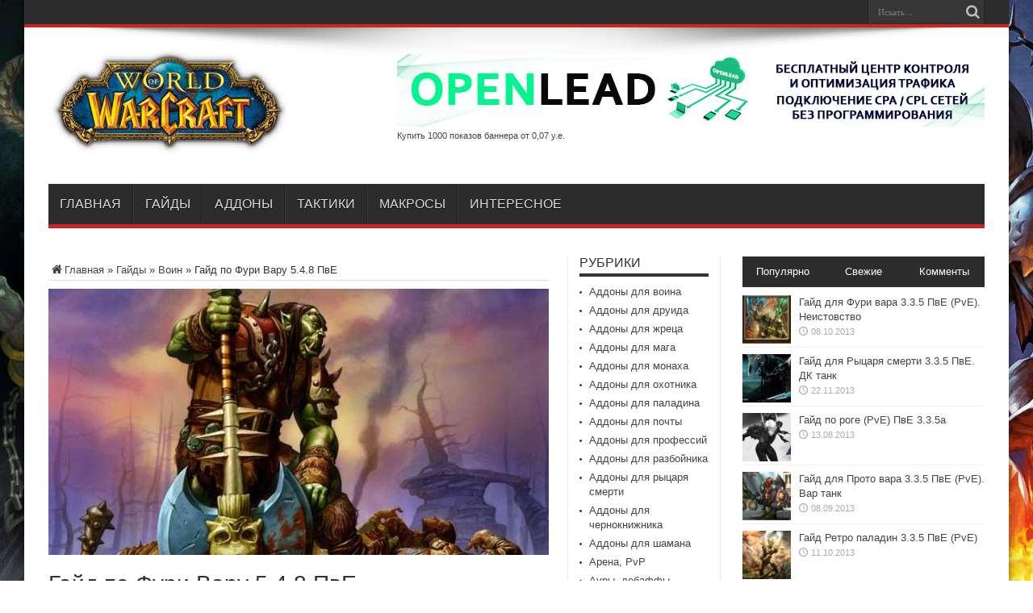

--- FILE ---
content_type: text/html; charset=UTF-8
request_url: https://all-wow.com/gayd-po-furi-varu-5-4-8-pve.html
body_size: 20659
content:
<!DOCTYPE html>
<html lang="ru-RU" prefix="og: //ogp.me/ns#">
<head>
<meta name="yandex-verification" content="874978ea80e01b87" />
<meta charset="UTF-8" />
<link rel="profile" href="//gmpg.org/xfn/11" />
<link rel="pingback" href="http://all-wow.com/xmlrpc.php" />
<title>Гайд по Фури Вару 5.4.8 ПвЕ &#8212; Все о World of Warcraft</title>
<link rel="alternate" type="application/rss+xml" title="Все о World of Warcraft &raquo; Лента" href="https://all-wow.com/feed" />
<link rel="alternate" type="application/rss+xml" title="Все о World of Warcraft &raquo; Лента комментариев" href="https://all-wow.com/comments/feed" />
<link rel="alternate" type="application/rss+xml" title="Все о World of Warcraft &raquo; Лента комментариев к &laquo;Гайд по Фури Вару 5.4.8 ПвЕ&raquo;" href="https://all-wow.com/gayd-po-furi-varu-5-4-8-pve.html/feed" />
<link rel='stylesheet' id='toc-screen-css'  href='https://all-wow.com/wp-content/plugins/table-of-contents-plus/screen.min.css' type='text/css' media='all' />
<link rel='stylesheet' id='wp-polls-css'  href='https://all-wow.com/wp-content/plugins/wp-polls/polls-css.css' type='text/css' media='all' />
<style id='wp-polls-inline-css' type='text/css'>
.wp-polls .pollbar {
	margin: 1px;
	font-size: 6px;
	line-height: 8px;
	height: 8px;
	background-image: url('https://all-wow.com/wp-content/plugins/wp-polls/images/default/pollbg.gif');
	border: 1px solid #c8c8c8;
}

</style>
<link rel='stylesheet' id='tie-style-css'  href='https://all-wow.com/wp-content/themes/jarida/style.css' type='text/css' media='all' />
<link rel='stylesheet' id='Oswald-css'  href='http://fonts.googleapis.com/css?family=Oswald%3Aregular%2C700' type='text/css' media='all' />
<script type='text/javascript' src='http://all-wow.com/wp-includes/js/jquery/jquery.js'></script>
<script type='text/javascript' src='http://all-wow.com/wp-includes/js/jquery/jquery-migrate.min.js'></script>
<link rel='https://api.w.org/' href='https://all-wow.com/wp-json/' />
<link rel="EditURI" type="application/rsd+xml" title="RSD" href="https://all-wow.com/xmlrpc.php?rsd" />
<link rel="wlwmanifest" type="application/wlwmanifest+xml" href="http://all-wow.com/wp-includes/wlwmanifest.xml" /> 
<link rel='prev' title='Гайд по Армс Вару 5.4.8 ПвЕ' href='https://all-wow.com/gayd-po-arms-varu-5-4-8-pve.html' />
<link rel='next' title='Гайд по Вару Танку 5.4.8 ПвЕ' href='https://all-wow.com/gayd-po-varu-tanku-5-4-8-pve.html' />

<link rel="canonical" href="https://all-wow.com/gayd-po-furi-varu-5-4-8-pve.html" />
<link rel='shortlink' href='https://all-wow.com/?p=326' />
<link rel="alternate" type="application/json+oembed" href="https://all-wow.com/wp-json/oembed/1.0/embed?url=https%3A%2F%2Fall-wow.com%2Fgayd-po-furi-varu-5-4-8-pve.html" />
<link rel="alternate" type="text/xml+oembed" href="https://all-wow.com/wp-json/oembed/1.0/embed?url=https%3A%2F%2Fall-wow.com%2Fgayd-po-furi-varu-5-4-8-pve.html&#038;format=xml" />
<script type="text/javascript">
	window._wp_rp_static_base_url = 'https://rp.zemanta.com/static/';
	window._wp_rp_wp_ajax_url = "https://all-wow.com/wp-admin/admin-ajax.php";
	window._wp_rp_plugin_version = '3.6';
	window._wp_rp_post_id = '326';
	window._wp_rp_num_rel_posts = '6';
	window._wp_rp_thumbnails = true;
	window._wp_rp_post_title = '%D0%93%D0%B0%D0%B9%D0%B4+%D0%BF%D0%BE+%D0%A4%D1%83%D1%80%D0%B8+%D0%92%D0%B0%D1%80%D1%83+5.4.8+%D0%9F%D0%B2%D0%95';
	window._wp_rp_post_tags = ['pve', 'mists+of+pandaria+5.4.8', '%D0%92%D0%BE%D0%B8%D0%BD', 'h2', '54', 'a', 'strong', 'wow'];
</script>
<link rel="stylesheet" href="https://all-wow.com/wp-content/plugins/related-posts/static/themes/vertical.css?version=3.6" />
<style type="text/css">
.related_post_title {
}
ul.related_post {
margin: 0 0 0 25px !important;
}
ul.related_post li {
margin: 20px !important;
}
ul.related_post li a {
}</style>
<link rel="shortcut icon" href="https://all-wow.com/wp-content/uploads/2016/10/shirt-minion-favicon-logo-1.png" title="Favicon" /><!--[if IE]>
<script type="text/javascript">jQuery(document).ready(function (){ jQuery(".menu-item").has("ul").children("a").attr("aria-haspopup", "true");});</script>
<![endif]-->
<!--[if lt IE 9]>
<script src="https://all-wow.com/wp-content/themes/jarida/js/html5.js"></script>
<script src="https://all-wow.com/wp-content/themes/jarida/js/selectivizr-min.js"></script>
<![endif]-->
<!--[if IE 8]>
<link rel="stylesheet" type="text/css" media="all" href="https://all-wow.com/wp-content/themes/jarida/css/ie8.css" />
<![endif]-->
<meta http-equiv="X-UA-Compatible" content="IE=edge,chrome=1" />
<meta name="viewport" content="width=device-width, initial-scale=1, maximum-scale=1, user-scalable=no" />
<style type="text/css" media="screen">

body{background:#FFF;}
.background-cover{
	background-color: !important;
	background-image : url('https://all-wow.com/wp-content/uploads/2016/12/fon6.jpg') !important;
	filter: progid:DXImageTransform.Microsoft.AlphaImageLoader(src='https://all-wow.com/wp-content/uploads/2016/12/fon6.jpg',sizingMethod='scale') !important;
	-ms-filter: "progid:DXImageTransform.Microsoft.AlphaImageLoader(src='https://all-wow.com/wp-content/uploads/2016/12/fon6.jpg',sizingMethod='scale')" !important;
}

body.single .post .entry a, body.page .post .entry a {
	color: #263eab;	text-decoration: underline;}


</style>

</head>

<script>
  (function(i,s,o,g,r,a,m){i['GoogleAnalyticsObject']=r;i[r]=i[r]||function(){
  (i[r].q=i[r].q||[]).push(arguments)},i[r].l=1*new Date();a=s.createElement(o),
  m=s.getElementsByTagName(o)[0];a.async=1;a.src=g;m.parentNode.insertBefore(a,m)
  })(window,document,'script','https://www.google-analytics.com/analytics.js','ga');

  ga('create', 'UA-3301065-5', 'auto');
  ga('send', 'pageview');

</script>

<body id="top" class="single single-post postid-326 single-format-standard">
<div id="pbg"></div>
	<div class="background-cover"></div>
	<div class="wrapper">
				<div class="top-nav fade-in animated1 ">
			<div class="container">
				<div class="search-block">
					<form method="get" id="searchform" action="https://all-wow.com/">
						<button class="search-button" type="submit" value="Поиск"></button>	
						<input type="text" id="s" name="s" value="Искать..." onfocus="if (this.value == 'Искать...') {this.value = '';}" onblur="if (this.value == '') {this.value = 'Искать...';}"  />
					</form>
				</div><!-- .search-block /-->
						<div class="social-icons icon_flat">
			</div>

				
								
			</div>
		</div><!-- .top-menu /-->
				

		<div class="container">	
		<header id="theme-header">
		<div class="header-content fade-in animated1">
			<div class="logo">
			<h2>								<a title="Все о World of Warcraft" href="https://all-wow.com/">
					<img src="https://all-wow.com/wp-content/uploads/2016/10/game-logo-wow-300x134.png" alt="Все о World of Warcraft" /><strong>Все о World of Warcraft гайды, аддоны, голд, персонажи, видео</strong>
				</a>
			</h2>			</div><!-- .logo /-->
			<div class="ads-top">					<script type="text/javascript" charset="windows-1251" src="https://prre.ru/bout.php?id=15982924&type=8"></script>				</div>			<div class="clear"></div>
		</div>	
									<nav id="main-nav" class="fade-in animated2">
				<div class="container">				
				<div class="main-menu"><ul id="menu-verxnee" class="menu"><li id="menu-item-1011" class="menu-item  menu-item-type-custom  menu-item-object-custom"><a href="http://all-wow.com">Главная</a></li>
<li id="menu-item-945" class="menu-item  menu-item-type-taxonomy  menu-item-object-category  current-post-ancestor  menu-item-has-children"><a href="https://all-wow.com/gajdy">Гайды</a>
<ul class="sub-menu">
	<li id="menu-item-979" class="menu-item  menu-item-type-taxonomy  menu-item-object-category"><a href="https://all-wow.com/gajdy/tvinki">Твинки</a></li>
	<li id="menu-item-946" class="menu-item  menu-item-type-taxonomy  menu-item-object-category  current-post-ancestor  current-menu-parent  current-post-parent"><a href="https://all-wow.com/gajdy/voin">Воин</a></li>
	<li id="menu-item-947" class="menu-item  menu-item-type-taxonomy  menu-item-object-category"><a href="https://all-wow.com/gajdy/druid">Друид</a></li>
	<li id="menu-item-948" class="menu-item  menu-item-type-taxonomy  menu-item-object-category"><a href="https://all-wow.com/gajdy/zhrec">Жрец</a></li>
	<li id="menu-item-949" class="menu-item  menu-item-type-taxonomy  menu-item-object-category"><a href="https://all-wow.com/gajdy/mag">Маг</a></li>
	<li id="menu-item-950" class="menu-item  menu-item-type-taxonomy  menu-item-object-category"><a href="https://all-wow.com/gajdy/monah">Монах</a></li>
	<li id="menu-item-951" class="menu-item  menu-item-type-taxonomy  menu-item-object-category"><a href="https://all-wow.com/gajdy/ohotnik">Охотник</a></li>
	<li id="menu-item-952" class="menu-item  menu-item-type-taxonomy  menu-item-object-category"><a href="https://all-wow.com/gajdy/paladin">Паладин</a></li>
	<li id="menu-item-978" class="menu-item  menu-item-type-taxonomy  menu-item-object-category"><a href="https://all-wow.com/gajdy/rycar-smerti">Рыцарь смерти</a></li>
	<li id="menu-item-977" class="menu-item  menu-item-type-taxonomy  menu-item-object-category"><a href="https://all-wow.com/gajdy/razbojnik">Разбойник</a></li>
	<li id="menu-item-980" class="menu-item  menu-item-type-taxonomy  menu-item-object-category"><a href="https://all-wow.com/gajdy/chernoknizhnik">Чернокнижник</a></li>
	<li id="menu-item-981" class="menu-item  menu-item-type-taxonomy  menu-item-object-category"><a href="https://all-wow.com/gajdy/shaman">Шаман</a></li>
</ul> <!--End Sub Menu -->
</li>
<li id="menu-item-954" class="menu-item  menu-item-type-taxonomy  menu-item-object-category  menu-item-has-children"><a href="https://all-wow.com/addony">Аддоны</a>
<ul class="sub-menu">
	<li id="menu-item-955" class="menu-item  menu-item-type-taxonomy  menu-item-object-category"><a href="https://all-wow.com/addony/addony-dlja-voina">Воин</a></li>
	<li id="menu-item-956" class="menu-item  menu-item-type-taxonomy  menu-item-object-category"><a href="https://all-wow.com/addony/addony-dlja-druida">Друид</a></li>
	<li id="menu-item-957" class="menu-item  menu-item-type-taxonomy  menu-item-object-category"><a href="https://all-wow.com/addony/addony-dlja-zhreca">Жрец</a></li>
	<li id="menu-item-958" class="menu-item  menu-item-type-taxonomy  menu-item-object-category"><a href="https://all-wow.com/addony/addony-dlja-maga">Маг</a></li>
	<li id="menu-item-959" class="menu-item  menu-item-type-taxonomy  menu-item-object-category"><a href="https://all-wow.com/addony/addony-dlja-monaha">Монах</a></li>
	<li id="menu-item-960" class="menu-item  menu-item-type-taxonomy  menu-item-object-category"><a href="https://all-wow.com/addony/addony-dlja-ohotnika">Охотник</a></li>
	<li id="menu-item-961" class="menu-item  menu-item-type-taxonomy  menu-item-object-category"><a href="https://all-wow.com/addony/addony-dlja-paladina">Паладин</a></li>
	<li id="menu-item-964" class="menu-item  menu-item-type-taxonomy  menu-item-object-category"><a href="https://all-wow.com/addony/addony-dlja-razbojnika">Разбойник</a></li>
	<li id="menu-item-965" class="menu-item  menu-item-type-taxonomy  menu-item-object-category"><a href="https://all-wow.com/addony/addony-dlja-rycarja-smerti">Рыцарь смерти</a></li>
	<li id="menu-item-966" class="menu-item  menu-item-type-taxonomy  menu-item-object-category"><a href="https://all-wow.com/addony/addony-dlja-chernoknizhnika">Чернокнижник</a></li>
	<li id="menu-item-967" class="menu-item  menu-item-type-taxonomy  menu-item-object-category"><a href="https://all-wow.com/addony/addony-dlja-shamana">Шаман</a></li>
	<li id="menu-item-962" class="menu-item  menu-item-type-taxonomy  menu-item-object-category"><a href="https://all-wow.com/addony/addony-dlja-pochty">Почта</a></li>
	<li id="menu-item-963" class="menu-item  menu-item-type-taxonomy  menu-item-object-category"><a href="https://all-wow.com/addony/professii">Профессии</a></li>
	<li id="menu-item-968" class="menu-item  menu-item-type-taxonomy  menu-item-object-category"><a href="https://all-wow.com/addony/arena-pvp">Арена, PvP</a></li>
	<li id="menu-item-969" class="menu-item  menu-item-type-taxonomy  menu-item-object-category"><a href="https://all-wow.com/addony/aury-debaffy-baffy">Ауры, дебаффы, баффы</a></li>
	<li id="menu-item-970" class="menu-item  menu-item-type-taxonomy  menu-item-object-category"><a href="https://all-wow.com/addony/inventar-i-bank">Инвентарь и банк</a></li>
	<li id="menu-item-971" class="menu-item  menu-item-type-taxonomy  menu-item-object-category"><a href="https://all-wow.com/addony/karty">Карты, квесты</a></li>
	<li id="menu-item-984" class="menu-item  menu-item-type-taxonomy  menu-item-object-category"><a href="https://all-wow.com/addony/chat-i-soobshhenija">Чат и сообщения</a></li>
	<li id="menu-item-972" class="menu-item  menu-item-type-taxonomy  menu-item-object-category"><a href="https://all-wow.com/addony/obshhego-naznachenija">Общего назначения</a></li>
	<li id="menu-item-982" class="menu-item  menu-item-type-taxonomy  menu-item-object-category"><a href="https://all-wow.com/addony/rejdovye">Рейдовые аддоны</a></li>
	<li id="menu-item-983" class="menu-item  menu-item-type-taxonomy  menu-item-object-category"><a href="https://all-wow.com/addony/sborki-ui">Сборки UI</a></li>
</ul> <!--End Sub Menu -->
</li>
<li id="menu-item-973" class="menu-item  menu-item-type-taxonomy  menu-item-object-category  menu-item-has-children"><a href="https://all-wow.com/taktiki">Тактики</a>
<ul class="sub-menu">
	<li id="menu-item-974" class="menu-item  menu-item-type-taxonomy  menu-item-object-category"><a href="https://all-wow.com/taktiki/taktika-ik">Тактика ИК</a></li>
	<li id="menu-item-975" class="menu-item  menu-item-type-taxonomy  menu-item-object-category"><a href="https://all-wow.com/taktiki/taktika-rs">Тактика РС</a></li>
	<li id="menu-item-976" class="menu-item  menu-item-type-taxonomy  menu-item-object-category"><a href="https://all-wow.com/taktiki/taktika-clk">Тактика ЦЛК</a></li>
</ul> <!--End Sub Menu -->
</li>
<li id="menu-item-953" class="menu-item  menu-item-type-taxonomy  menu-item-object-category"><a href="https://all-wow.com/makrosy">Макросы</a></li>
<li id="menu-item-1024" class="menu-item  menu-item-type-taxonomy  menu-item-object-category"><a href="https://all-wow.com/jumor">Интересное</a></li>
</ul></div>				</div>
			</nav><!-- .main-nav /-->
		</header><!-- #header /-->
	
	<div id="main-content" class="container fade-in animated3">
<div class="content-wrap">
	<div class="content">
		<div xmlns:v="http://rdf.data-vocabulary.org/#"  id="crumbs"><span typeof="v:Breadcrumb"><a rel="v:url" property="v:title" class="crumbs-home" href="https://all-wow.com"><i class="tieicon-home"></i>Главная</a></span> &raquo; <span typeof="v:Breadcrumb"><a rel="v:url" property="v:title" href="https://all-wow.com/gajdy">Гайды</a></span> &raquo; <span typeof="v:Breadcrumb"><a rel="v:url" property="v:title" href="https://all-wow.com/gajdy/voin">Воин</a></span> &raquo; <span class="current">Гайд по Фури Вару 5.4.8 ПвЕ</span></div>		
		
				
						
		<article id="the-post" itemprop="review" itemscope itemtype="http://schema.org/Review" class="post-listing post-326 post type-post status-publish format-standard has-post-thumbnail hentry category-voin tag-mists-of-pandaria-5-4-8 tag-pve">
					<div class="single-post-thumb head-lightbox">
			<a href="https://all-wow.com/wp-content/uploads/2016/05/fury-warrior-620x381.jpg" rel="prettyPhoto"><img width="620" height="330" src="https://all-wow.com/wp-content/uploads/2016/05/fury-warrior-620x330.jpg" class="attachment-slider size-slider wp-post-image" alt="fury-warrior" srcset="https://all-wow.com/wp-content/uploads/2016/05/fury-warrior-620x330.jpg 620w, https://all-wow.com/wp-content/uploads/2016/05/fury-warrior-300x160.jpg 300w" sizes="(max-width: 620px) 100vw, 620px" /></a>
		</div>
					
	

			<div class="post-inner">
				<h1 class="name post-title entry-title" itemprop="itemReviewed" itemscope itemtype="http://schema.org/Thing"><span itemprop="name">Гайд по Фури Вару 5.4.8 ПвЕ</span></h1>

					
				<div class="entry">
						<span style="display:none" class="entry-title" itemprop="itemReviewed" itemscope itemtype="http://schema.org/Thing"><span itemprop="name">Гайд по Фури Вару 5.4.8 ПвЕ</span></span>
	<meta itemprop="datePublished" content="2016-05-24" />
	<div style="display:none" itemprop="reviewBody">Не секрет, ни для кого, что Фури Вары для любого рейда подходят идеально. Поэтому они среди воинов считаются наиболее сильными, благодаря своим умениям и способностям. В 5.4, а это Пандария, ПвЕ Фури Вар получил новый виток развития. Он стал профессионалом по владению оружием, по своей боевой тактике, а так же улучшилась его мобильность. Прокачать Фури Вара 5.4 до совершенства мы вам поможем и расскажем, как это сделать профессионально. Большинство игроков предпочитающих класс Воин, не могут определиться среди ветки «Неистовство» и ветки «Оружие». В отличие от Армс Вара Фурик способен показать лучший ДПС в ПвЕ, если умело применять способности и если&amp;hellip;</div>
	<div class="review-box review-top review-stars">
		<h2 class="review-box-header">Оцени</h2>
				<div class="review-summary" itemprop="reviewRating" itemscope itemtype="http://schema.org/Rating">
		<meta itemprop="worstRating" content = "1" />
		<meta itemprop="bestRating" content = "100" />
		<span class="rating points" style="display:none"><span class="rating points" itemprop="ratingValue">0</span></span>
					<div class="review-final-score">
				<span title="" class="stars-large"><span style="width:%"></span></span>
				<h4></h4>
			</div>
							</div>
		<div class="user-rate-wrap"><span class="user-rating-text"><strong>Рейтинг пользователей </strong> <span class="taq-score">4.9</span> <small>( <span class="taq-count">1</span> голосов)</small> </span><div data-rate="98" data-id="326" class="rate-post-326 user-rate user-rate-active"><span class="user-rate-image post-large-rate stars-large"><span style="width:98%"></span></span></div><div class="taq-clear"></div></div>	</div>
	
					<div id="toc_container" class="toc_white no_bullets"><p class="toc_title">Содержание:</p><ul class="toc_list"><li><a href="#___548">Лучшие расы для Фури Вара 5.4.8 ПвЕ</a></li><li><a href="#__548">Характеристики для Фури Вара 5.4.8 ПвЕ</a></li><li><a href="#_548">Фури Вар 5.4.8 и его билд в Пандарии</a></li><li><a href="#i">Грамотное нанесение урона и накопление ярости</a></li><li><a href="#____548">ПвЕ Фури Вар и его ротация в 5.4.8</a></li><li><a href="#i-2">ПвЕ ротация Фури Вара на максимальный ДПС</a></li><li><a href="#___548-2">Выбираем лучшее оружие для Фури Вара 5.4.8 ПвЕ</a></li><li><a href="#___54">Лучшие трини для Фури Вара 5.4 ПвЕ</a><ul><li><a href="#i-3">Обычно просматривают еще и эти статьи:</a></li></ul></li></ul></div>
<p>Не секрет, ни для кого, что Фури Вары для любого рейда подходят идеально. Поэтому они среди воинов считаются наиболее сильными, благодаря своим умениям и способностям. В 5.4, а это Пандария, <strong>ПвЕ Фури Вар</strong> получил новый виток развития. Он стал профессионалом по владению оружием, по своей боевой тактике, а так же улучшилась его мобильность. Прокачать <strong>Фури Вара 5.4</strong> до совершенства мы вам поможем и расскажем, как это сделать профессионально.</p>
<p><span id="more-326"></span><br />
Большинство игроков предпочитающих класс Воин, не могут определиться среди ветки «Неистовство» и ветки «Оружие». <a href="gayd-po-arms-varu-5-4-8-pve.html">В отличие от Армс Вара</a> Фурик способен показать лучший ДПС в ПвЕ, если умело применять способности и если он грамотно одет и прокачан.</p>
<h2><span id="___548">Лучшие расы для Фури Вара 5.4.8 ПвЕ</span></h2>
<p>«Ворген» &#8212; это лучшая раса, благодаря улучшенному критическому удару. При том что мобильность так же более высокая.</p>
<p>«Орк» &#8212; это несменный выбор среди классов Орды. Благодаря улучшенному мастерству вы сможете носить топоры и благодаря кровавому неистовству неплохо улучшается сила ваших всех атак, как желтых, так и белых.</p>
<h2><span id="__548">Характеристики для Фури Вара 5.4.8 ПвЕ</span></h2>
<p>В основном все персонажи WoW имеют идентичный приоритет в своих характеристиках, но при этом <strong>Фури Вары в Пандарии</strong> немного отличаются. Так как акценты при прокачке необходимо расставлять по другому.</p>
<p>Критический удар – позволяет с необычайной силой сделать удар по противнику. Ваш обычный урон увеличится вдвое. При этом чем выше крит, тем больше шансов нанести двойной урон одним ударом.</p>
<p>Сила – это основополагающий показатель, который оказывает влияние на весь нанесенный урон. Шмот для Фури Вара следует подбирать таким образом, чтобы основными бонусами были сила и, несомненно, критический удар.</p>
<p>Меткость – каждый удар, несмотря на увороты противника, будет достигать его. Максимальный кап меткости у Фури Вара равен 7.5 процентов. Если уже брать профессиональный расчет, то для стопроцентного попадания необходим уровень меткости в 23 процента, однако не стоит настолько выкачивать данную характеристику, так как это же будет идти в ущерб остальным вашим статам.</p>
<p>Мастерство – позволяет не дать вашей цели уйти от удара. Так же кап составляет 7.5 процентов. Предыдущая и данная характерискики будут по прокачке идентичны характеристикам <a href="gayd-po-arms-varu-5-4-8-pve.html">Армс Вара в ПвЕ</a>.</p>
<p>Скорость – положительно будет влиять только на белые атаки, так как желтые идут уже от ваших способностей. Поэтому этот стат мало эффективен, потому что белые атаки достаточно слабые.</p>
<p>Искусность – в тот момент, когда ваш Фури Вар в ПвЕ будет входить в состояние исступления, будет увеличиваться общий физический дамаг.</p>
<h2><span id="_548">Фури Вар 5.4.8 и его билд в Пандарии</span></h2>
<p>В билдах Пандарии произошли существенные перемены. Если вы играли <a href="gajd-dlja-furi-vara-3-3-5-pve-neistovstvo.html">Фуриком в 3.3.5</a>, то там каждый талант существенно влиял на исход игры. Здесь же все осуществляется по иному. Все будет зависеть от вашего владения не только персонажем в целом, но и владением его способностями.</p>
<p><img src="images/gayd-po-furi-varu-5-4-8-pve/furi-var-pve-build.jpg" alt="Картинка билд furi-var-pve-build" border="0" /></p>
<p>«Удвоенное время» &#8212; позволит осуществлять два рывка подряд, но при этом показатель ярости будет увеличиваться исключительно после первого. Поэтому данной возможностью необходимо умело пользоваться.</p>
<p>«Второе дыхание» &#8212; в бою нередко уровень ХП будет падать до уровня в 35 процентов. В этом случае талант начнет вас пассивно выхиливать – давать по 3 процента в ХП в секунду. Для выживаемости это достаточно хороший талант, при этом вашим хилам будет проще вас выхилить.</p>
<p>«Разрушительный крик» &#8212; отрабатывает себя превосходно в боях, где ваш противник использует магию. Вы сможете сбивать все касты противника даже если он не находится в вашем таргете.</p>
<p>«Рев дракона» &#8212; предназначен для боя с одной целью, то есть с боссом. Для рейдов это лучший тап, так как позволяет выдавать максимальный уровень ДПС в одну цель.</p>
<p>«Массовое отражение заклинаний» &#8212; позволяет отражать любые заклинания, которые летят от босса в рейд или конкретно в вас. К общему показатель ДПС будет неплохой прибавкой.</p>
<p>«Кровавая баня» &#8212; весь урон будет увеличен до 20 процентов от любой примененной способности. Но данный тал необходимо грамотно применять, чтобы добиться его полной эффективности.</p>
<h2><span id="i">Грамотное нанесение урона и накопление ярости</span></h2>
<p>Ярость помогает накапливать исключительно «Кровожадность» и все авто-атаки. Однако сама механика все равно остается бурстовой по нанесению урона. Необходимо научиться за короткий промежуток времени наносить именно бурстовый урон. <strong>В 5.4 для Фури Вара ПвЕ это достаточно важно</strong>.</p>
<p>Основной механикой по нанесению урона будет точное и четкое использование таланта «Кровожадность». Талант позволяет активировать Исступление, а так же срабатывание двойного крита. В свою очередь состояние исступления позволяет получить дополнительные заряды для осуществления «Яростного выпада». Именно из-за этого такой стат, как критический удар стоит первым в приоритете характеристик. Практически весь бой проходит именно в боевой стойке, так как она позволяет эффективно генерировать ярость у Фури Вара. Стойка меняется только тогда, когда от босса идут в рейд сокрушительные удары. В результате оборонительная стойка позволит вам выжить в критовых для вас моментах.</p>
<h2><span id="____548">ПвЕ Фури Вар и его ротация в 5.4.8</span></h2>
<p>Техника ротации будет состоять из двух частей, которые необходимо непременно учитывать чтобы добиться максимального эффекта в увеличении наносимого урона по противнику. Эти части можно так же назвать некими фазами Фури вара.</p>
<ul>
<li>Фаза накопления – когда Вар будет накапливать ярость в моменты когда на противнике не будет висеть дебаффа «Удар колосса».</li>
<li>Фаза разрядки – это бурстовая проводка ваших способностей в тот момент, когда активен дебафф Удар колосса.</li>
</ul>
<p>Именно из этих двух фаз и будет строится ваша тактика нанесения урона по противнику. Сама же техника применения будет следующей: в фазе накопления в течение 14 секунд вы должны собрать максимальное количество ярости, которая в течение 6 секунд должна полность сливаться при проводке бурстовой атаки. В результате в ротации проходит следующая схема:</p>
<p><img src="images/gayd-po-furi-varu-5-4-8-pve/skhema-rotacii-furi-vara.jpg" alt="Картинка - Skhema-rotacii-furi-Vara" border="0" /></p>
<p>Когда на способностях висит ГКД, фури вар должен применять все свободные способности, которые так же будут иметь свой некий приоритет. Первым проводится «Яростный выпад», который дает до 190 процентов к урону каждого вашего оружия. Далее под прок «Прилив крови» должен использоваться «Зверский удар». Для эффективного слива накопленной ярости необходимо применять «Удар героя». С помощью «Героического броска» вы сможете в противника бросить свое оружие. Все эти моменты особенно важны для тех Фури варов, которые еще толком не одеты.</p>
<p>Во второй фазе, как уже говорилось, должен присутствовать фактор разрядки ярости. В этот момент Фури Вар должен в цель вылить все основные способности для дамага, которые игрок считает бурстовыми. Это такие способности, которые наносят самый большой урон с помощью желтых атак.</p>
<p><img src="images/gayd-po-furi-varu-5-4-8-pve/burst-furi-vara-rotaciya.jpg" alt="Картинка burst-furi-vara-rotaciya" border="0" /></p>
<p>Бой постоянно непредсказуем. Особенно это касается ПвП боев. Но в целом Фури Вар 5.4.8 способен выдержать данный тип ротации. Бывают моменты, когда не получается применить «Яростный выпад» так как на него нет зарядов. В этом случае заменяем его на зверский удар. Запомните, что во время фазы разрядки не стоит применять «Рев дракона». Эта способность игнорит броню и бонуса заветного вы не получите.</p>
<h2><span id="i-2">ПвЕ ротация Фури Вара на максимальный ДПС</span></h2>
<p><iframe width="620" height="349" src="https://www.youtube.com/embed/fsZBbouxChQ?feature=oembed" frameborder="0" allowfullscreen></iframe></p>
<h2><span id="___548-2">Выбираем лучшее оружие для Фури Вара 5.4.8 ПвЕ</span></h2>
<p>Постоянно между игроками ведутся споры, какое оружие даст максимальный прирост ДПС: одноручки или двуручки. Согласно механики двух оружий, разница между ними по одной цели составляет всего 1 процент. Многие этого не понимают и начинают спорить. В результате необходимо выбирать ту пуху, которая будет выше уровнем.</p>
<p>Если учитывать технику ПвЕ боя и двухфазную тактику, то в бурстовых моментах одноручка показывает себя гораздо лучше. Когда идет больше АоЕ бой, то несомненно двуручное оружие будет выигрывать. Именно из-за этого на двуручки в рейдах идет конкуренция.</p>
<h2><span id="___54">Лучшие трини для Фури Вара 5.4 ПвЕ</span></h2>
<p>По триням так же ведутся большие споры среди профессиональных игроков. Если взять калькулятор шмота, то в результате он показывает одно, а в бою получается совершенно другое. Выбор триней так же обусловлен многими факторами, но есть некий приоритет, согласно которого и следует вам определяться с этим делом.</p>
<ul>
<li>«Взгляд близнецов»</li>
<li>«Талисман ярости Изначалия»</li>
<li>«Жестокий талисман Шадо Пан»</li>
<li>«Реликвия Сюэня»</li>
<li>«Взгляд близнецов»</li>
<li>«Искра зандаралов»</li>
</ul>
<p>Эти трини просто совершенны и дают лучшие показатели среди других тринь в ПвЕ. Отдельно хочу поговорить о «Перо Дзи-кунь». Для стабильного ДПС эта триня не подходит, так как дает совершенно непредсказуемые показатели. Сработать она может как классно, так и не совсем хорошо. Однако в моменты бурста если триня выдала все что может, то ДПС будет просто великолепен. Поэтому здесь выбор считаю очевидным.</p>
<p>Этот <strong>ПвЕ Гайд по Фури Вару 5.4.8</strong> просто находка для большинства новичков. Вы за кратчайшее время сможете освоить основы для того, чтобы в дальнейшем сделать из своего воина настоящего покорителя подземелий. Большинство игроков в рейдах начинают мериться своим ДПС, так вот пусть вам не будет равных. Фури Вар всегда был и будет достоин уважения, когда находится в хороших руках.</p>

<div class="wp_rp_wrap  wp_rp_vertical" id="wp_rp_first"><div class="wp_rp_content"><h3 class="related_post_title"><span id="i-3">Обычно просматривают еще и эти статьи:</span></h3><ul class="related_post wp_rp"><li data-position="0" data-poid="in-327" data-post-type="none" ><a href="https://all-wow.com/gayd-po-varu-tanku-5-4-8-pve.html" class="wp_rp_thumbnail"><img src="https://all-wow.com/wp-content/uploads/2016/06/tauren_warriors_tank-5-4-8-pve-150x150.jpg" alt="Гайд по Вару Танку 5.4.8 ПвЕ" width="150" height="150" /></a><a href="https://all-wow.com/gayd-po-varu-tanku-5-4-8-pve.html" class="wp_rp_title">Гайд по Вару Танку 5.4.8 ПвЕ</a></li><li data-position="1" data-poid="in-325" data-post-type="none" ><a href="https://all-wow.com/gayd-po-arms-varu-5-4-8-pve.html" class="wp_rp_thumbnail"><img src="https://all-wow.com/wp-content/uploads/2016/04/arms-var-5-4-8-pve-gaidi-150x150.jpg" alt="Гайд по Армс Вару 5.4.8 ПвЕ" width="150" height="150" /></a><a href="https://all-wow.com/gayd-po-arms-varu-5-4-8-pve.html" class="wp_rp_title">Гайд по Армс Вару 5.4.8 ПвЕ</a></li><li data-position="2" data-poid="in-308" data-post-type="none" ><a href="https://all-wow.com/gaid-po-holi-paladinu-5-4-8-pve.html" class="wp_rp_thumbnail"><img src="https://all-wow.com/wp-content/uploads/2014/10/holy-paladin-pve-guide-150x150.jpg" alt="Гайд по Холи Паладину 5.4.8 ПвЕ" width="150" height="150" /></a><a href="https://all-wow.com/gaid-po-holi-paladinu-5-4-8-pve.html" class="wp_rp_title">Гайд по Холи Паладину 5.4.8 ПвЕ</a></li><li data-position="3" data-poid="in-307" data-post-type="none" ><a href="https://all-wow.com/gaid-po-prooto-paladinu-5-4-8-pve.html" class="wp_rp_thumbnail"><img src="https://all-wow.com/wp-content/uploads/2014/09/pal-tank-150x150.jpg" alt="Гайд по Прото Паладину 5.4.8 ПвЕ" width="150" height="150" /></a><a href="https://all-wow.com/gaid-po-prooto-paladinu-5-4-8-pve.html" class="wp_rp_title">Гайд по Прото Паладину 5.4.8 ПвЕ</a></li><li data-position="4" data-poid="in-328" data-post-type="none" ><a href="https://all-wow.com/gayd-po-bm-khantu-5-4-8-pve.html" class="wp_rp_thumbnail"><img src="https://all-wow.com/wp-content/uploads/2016/07/gaid-bm-hunt-5-4-8-pve-150x150.jpg" alt="Гайд по БМ Ханту 5.4.8 ПвЕ" width="150" height="150" /></a><a href="https://all-wow.com/gayd-po-bm-khantu-5-4-8-pve.html" class="wp_rp_title">Гайд по БМ Ханту 5.4.8 ПвЕ</a></li><li data-position="5" data-poid="in-330" data-post-type="none" ><a href="https://all-wow.com/gayd-dlya-surv-khanta-v-5-4-8-pve.html" class="wp_rp_thumbnail"><img src="https://all-wow.com/wp-content/uploads/2016/09/syrv-hant-gaid-pve-150x150.jpg" alt="Гайд для Сурв Ханта в 5.4.8 ПвЕ" width="150" height="150" /></a><a href="https://all-wow.com/gayd-dlya-surv-khanta-v-5-4-8-pve.html" class="wp_rp_title">Гайд для Сурв Ханта в 5.4.8 ПвЕ</a></li></ul></div></div>
										
					
									</div><!-- .entry /-->
				<span style="display:none"><a href="https://all-wow.com/tag/mists-of-pandaria-5-4-8" rel="tag">Mists of Pandaria 5.4.8</a> <a href="https://all-wow.com/tag/pve" rel="tag">PvE</a></span>				<span style="display:none" class="updated">2016-05-24</span>
								<div style="display:none" class="vcard author" itemprop="author" itemscope itemtype="http://schema.org/Person"><strong class="fn" itemprop="name"><a href="https://all-wow.com/author/sas" title="Записи Админ" rel="author">Админ</a></strong></div>
								
								
			</div><!-- .post-inner -->
		</article><!-- .post-listing -->
		
		
				
						
		<div class="post-navigation">
			<div class="post-previous"><a href="https://all-wow.com/gayd-po-arms-varu-5-4-8-pve.html" rel="prev"><span>Предыдущий</span> Гайд по Армс Вару 5.4.8 ПвЕ</a></div>
			<div class="post-next"><a href="https://all-wow.com/gayd-po-varu-tanku-5-4-8-pve.html" rel="next"><span>Следующий</span> Гайд по Вару Танку 5.4.8 ПвЕ</a></div>
		</div><!-- .post-navigation -->
				
		
			

		
				<div id="comments">



				<div id="respond" class="comment-respond">
			<h3 id="reply-title" class="comment-reply-title">Оставить комментарий <small><a rel="nofollow" id="cancel-comment-reply-link" href="/gayd-po-furi-varu-5-4-8-pve.html#respond" style="display:none;">Отменить написание</a></small></h3>				<form action="http://all-wow.com/wp-comments-post.php" method="post" id="commentform" class="comment-form">
					<p class="comment-notes">Ваш email нигде не будет показанОбязательные для заполнения поля помечены <span class="required">*</span></p><p class="comment-form-comment"><label for="comment">Комментарий</label> <textarea id="comment" name="comment" cols="45" rows="8" maxlength="65525" aria-required="true" required="required"></textarea></p><p class="comment-form-author"><label for="author">Имя</label> <span class="required">*</span><input id="author" name="author" type="text" value="" size="30" aria-required='true' /></p>
<p class="comment-form-email"><label for="email">Email</label> <span class="required">*</span><input id="email" name="email" type="text" value="" size="30" aria-required='true' /></p>
<p class="comment-form-url"><label for="url">Сайт</label><input id="url" name="url" type="text" value="" size="30" /></p>
<p class="aiowps-captcha"><label>Пожалуйста, введите ответ цифрами:</label><div class="aiowps-captcha-equation"><strong>16 &#43; 20 = <input type="hidden" name="aiowps-captcha-string-info" id="aiowps-captcha-string-info" value="du87grmqlx" /><input type="hidden" name="aiowps-captcha-temp-string" id="aiowps-captcha-temp-string" value="1768591573" /><input type="text" size="2" id="aiowps-captcha-answer" name="aiowps-captcha-answer" value="" autocomplete="off" /></strong></div></p><p class="form-submit"><input name="submit" type="submit" id="submit" class="submit" value="Комментировать" /> <input type='hidden' name='comment_post_ID' value='326' id='comment_post_ID' />
<input type='hidden' name='comment_parent' id='comment_parent' value='0' />
</p>				</form>
					</div><!-- #respond -->
		
</div><!-- #comments -->
	
	</div><!-- .content -->
<aside class="sidebar-narrow">
<div id="categories-4" class="widget widget_categories"><div class="widget-top"><h4>Рубрики</h4><div class="stripe-line"></div></div>
						<div class="widget-container">		<ul>
	<li class="cat-item cat-item-21"><a href="https://all-wow.com/addony/addony-dlja-voina" >Аддоны для воина</a>
</li>
	<li class="cat-item cat-item-29"><a href="https://all-wow.com/addony/addony-dlja-druida" >Аддоны для друида</a>
</li>
	<li class="cat-item cat-item-23"><a href="https://all-wow.com/addony/addony-dlja-zhreca" >Аддоны для жреца</a>
</li>
	<li class="cat-item cat-item-24"><a href="https://all-wow.com/addony/addony-dlja-maga" >Аддоны для мага</a>
</li>
	<li class="cat-item cat-item-38"><a href="https://all-wow.com/addony/addony-dlja-monaha" >Аддоны для монаха</a>
</li>
	<li class="cat-item cat-item-26"><a href="https://all-wow.com/addony/addony-dlja-ohotnika" >Аддоны для охотника</a>
</li>
	<li class="cat-item cat-item-20"><a href="https://all-wow.com/addony/addony-dlja-paladina" >Аддоны для паладина</a>
</li>
	<li class="cat-item cat-item-50"><a href="https://all-wow.com/addony/addony-dlja-pochty" >Аддоны для почты</a>
</li>
	<li class="cat-item cat-item-34"><a href="https://all-wow.com/addony/professii" >Аддоны для профессий</a>
</li>
	<li class="cat-item cat-item-27"><a href="https://all-wow.com/addony/addony-dlja-razbojnika" >Аддоны для разбойника</a>
</li>
	<li class="cat-item cat-item-22"><a href="https://all-wow.com/addony/addony-dlja-rycarja-smerti" >Аддоны для рыцаря смерти</a>
</li>
	<li class="cat-item cat-item-28"><a href="https://all-wow.com/addony/addony-dlja-chernoknizhnika" >Аддоны для чернокнижника</a>
</li>
	<li class="cat-item cat-item-25"><a href="https://all-wow.com/addony/addony-dlja-shamana" >Аддоны для шамана</a>
</li>
	<li class="cat-item cat-item-30"><a href="https://all-wow.com/addony/arena-pvp" >Арена, PvP</a>
</li>
	<li class="cat-item cat-item-52"><a href="https://all-wow.com/addony/aury-debaffy-baffy" >Ауры, дебаффы, баффы</a>
</li>
	<li class="cat-item cat-item-1"><a href="https://all-wow.com/%d0%b1%d0%b5%d0%b7-%d1%80%d1%83%d0%b1%d1%80%d0%b8%d0%ba%d0%b8" >Без рубрики</a>
</li>
	<li class="cat-item cat-item-39"><a href="https://all-wow.com/gajdy/voin" >Воин</a>
</li>
	<li class="cat-item cat-item-41"><a href="https://all-wow.com/gajdy/druid" >Друид</a>
</li>
	<li class="cat-item cat-item-43"><a href="https://all-wow.com/gajdy/zhrec" >Жрец</a>
</li>
	<li class="cat-item cat-item-31"><a href="https://all-wow.com/addony/inventar-i-bank" >Инвентарь и банк</a>
</li>
	<li class="cat-item cat-item-6"><a href="https://all-wow.com/jumor" >Интересное</a>
</li>
	<li class="cat-item cat-item-32"><a href="https://all-wow.com/addony/karty" >Карты, квесты</a>
</li>
	<li class="cat-item cat-item-40"><a href="https://all-wow.com/gajdy/mag" >Маг</a>
</li>
	<li class="cat-item cat-item-11"><a href="https://all-wow.com/makrosy" >Макросы</a>
</li>
	<li class="cat-item cat-item-2"><a href="https://all-wow.com/news" >Новости</a>
</li>
	<li class="cat-item cat-item-12"><a href="https://all-wow.com/news/news-news" >Новости</a>
</li>
	<li class="cat-item cat-item-37"><a href="https://all-wow.com/addony/obshhego-naznachenija" >Общего назначения</a>
</li>
	<li class="cat-item cat-item-46"><a href="https://all-wow.com/gajdy/ohotnik" >Охотник</a>
</li>
	<li class="cat-item cat-item-42"><a href="https://all-wow.com/gajdy/paladin" >Паладин</a>
</li>
	<li class="cat-item cat-item-44"><a href="https://all-wow.com/gajdy/razbojnik" >Разбойник</a>
</li>
	<li class="cat-item cat-item-35"><a href="https://all-wow.com/addony/rejdovye" >Рейдовые аддоны</a>
</li>
	<li class="cat-item cat-item-45"><a href="https://all-wow.com/gajdy/rycar-smerti" >Рыцарь смерти</a>
</li>
	<li class="cat-item cat-item-33"><a href="https://all-wow.com/addony/sborki-ui" >Сборки UI</a>
</li>
	<li class="cat-item cat-item-19"><a href="https://all-wow.com/prodazha-personazhej/prodazha-personazhej-prodazha-personazhej" >Сувениры</a>
</li>
	<li class="cat-item cat-item-55"><a href="https://all-wow.com/taktiki/taktika-ik" >Тактика ИК</a>
</li>
	<li class="cat-item cat-item-54"><a href="https://all-wow.com/taktiki/taktika-rs" >Тактика РС</a>
</li>
	<li class="cat-item cat-item-51"><a href="https://all-wow.com/taktiki/taktika-clk" >Тактика ЦЛК</a>
</li>
	<li class="cat-item cat-item-56"><a href="https://all-wow.com/gajdy/tvinki" >Твинки</a>
</li>
	<li class="cat-item cat-item-36"><a href="https://all-wow.com/addony/chat-i-soobshhenija" >Чат и сообщения</a>
</li>
	<li class="cat-item cat-item-47"><a href="https://all-wow.com/gajdy/chernoknizhnik" >Чернокнижник</a>
</li>
	<li class="cat-item cat-item-48"><a href="https://all-wow.com/gajdy/shaman" >Шаман</a>
</li>
		</ul>
</div></div><!-- .widget /--><div id="tag_cloud-3" class="widget widget_tag_cloud"><div class="widget-top"><h4>Быстрый переход</h4><div class="stripe-line"></div></div>
						<div class="widget-container"><div class="tagcloud"><a href='https://all-wow.com/tag/cataclysm-4-3-4' class='tag-link-86 tag-link-position-1' title='17 записей' style='font-size: 10.153846153846pt;'>Cataclysm 4.3.4</a>
<a href='https://all-wow.com/tag/mists-of-pandaria-5-4-8' class='tag-link-83 tag-link-position-2' title='24 записи' style='font-size: 13.923076923077pt;'>Mists of Pandaria 5.4.8</a>
<a href='https://all-wow.com/tag/pve' class='tag-link-90 tag-link-position-3' title='31 запись' style='font-size: 16.884615384615pt;'>PvE</a>
<a href='https://all-wow.com/tag/pvp' class='tag-link-89 tag-link-position-4' title='15 записей' style='font-size: 8.5384615384615pt;'>PvP</a>
<a href='https://all-wow.com/tag/the-burning-crusade-2-4-3' class='tag-link-84 tag-link-position-5' title='14 записей' style='font-size: 8pt;'>The Burning Crusade 2.4.3</a>
<a href='https://all-wow.com/tag/wrath-of-the-lich-king-3-3-5a' class='tag-link-85 tag-link-position-6' title='49 записей' style='font-size: 22pt;'>Wrath of the Lich King 3.3.5a</a></div>
</div></div><!-- .widget /--></aside>
</div> <!-- .content-wrap -->
<aside class="sidebar">
<!-- fixed widget -->	<div class="widget" id="tabbed-widget">
		<div class="widget-container">
			<div class="widget-top">
				<ul class="tabs posts-taps">
					<li class="tabs"><a href="#tab1">Популярно</a></li>
					<li class="tabs"><a href="#tab2">Свежие</a></li>
					<li class="tabs" style="margin-left:0; "><a href="#tab3">Комменты</a></li>
				</ul>
			</div>
			<div id="tab1" class="tabs-wrap">
				<ul>
								<li>
							<div class="post-thumbnail">
					<a href="https://all-wow.com/gajd-dlja-furi-vara-3-3-5-pve-neistovstvo.html" title="Постоянная ссылка на Гайд для Фури вара 3.3.5 ПвЕ (PvE). Неистовство" rel="bookmark"><img width="70" height="70" src="https://all-wow.com/wp-content/uploads/2013/10/1-gajd-po-furi-varu-3-3-5-pve-70x70.jpg" class="attachment-tie-small size-tie-small wp-post-image" alt="1-gajd-po-furi-varu-3-3-5-pve" srcset="https://all-wow.com/wp-content/uploads/2013/10/1-gajd-po-furi-varu-3-3-5-pve-70x70.jpg 70w, https://all-wow.com/wp-content/uploads/2013/10/1-gajd-po-furi-varu-3-3-5-pve-150x150.jpg 150w" sizes="(max-width: 70px) 100vw, 70px" /><span class="overlay-icon"></span></a>
				</div><!-- post-thumbnail /-->
							<h3><a href="https://all-wow.com/gajd-dlja-furi-vara-3-3-5-pve-neistovstvo.html" title="Гайд для Фури вара 3.3.5 ПвЕ (PvE). Неистовство">Гайд для Фури вара 3.3.5 ПвЕ (PvE). Неистовство</a></h3>
				 <span class="date"><span class="tie-date">08.10.2013</span></span>
			</li>
				<li>
							<div class="post-thumbnail">
					<a href="https://all-wow.com/gajd-dlja-rycarja-smerti-3-3-5-pve-dk-tank.html" title="Постоянная ссылка на Гайд для Рыцаря смерти 3.3.5 ПвЕ. ДК танк" rel="bookmark"><img width="70" height="70" src="https://all-wow.com/wp-content/uploads/2013/11/1-DK-tank-3-3-5-pve-70x70.jpg" class="attachment-tie-small size-tie-small wp-post-image" alt="1-dk-tank-3-3-5-pve" srcset="https://all-wow.com/wp-content/uploads/2013/11/1-DK-tank-3-3-5-pve-70x70.jpg 70w, https://all-wow.com/wp-content/uploads/2013/11/1-DK-tank-3-3-5-pve-150x150.jpg 150w" sizes="(max-width: 70px) 100vw, 70px" /><span class="overlay-icon"></span></a>
				</div><!-- post-thumbnail /-->
							<h3><a href="https://all-wow.com/gajd-dlja-rycarja-smerti-3-3-5-pve-dk-tank.html" title="Гайд для Рыцаря смерти 3.3.5 ПвЕ. ДК танк">Гайд для Рыцаря смерти 3.3.5 ПвЕ. ДК танк</a></h3>
				 <span class="date"><span class="tie-date">22.11.2013</span></span>
			</li>
				<li>
							<div class="post-thumbnail">
					<a href="https://all-wow.com/gajd-dlja-roga-pve-3-3-5.html" title="Постоянная ссылка на Гайд по роге (PvE) ПвЕ 3.3.5а" rel="bookmark"><img width="70" height="70" src="https://all-wow.com/wp-content/uploads/2013/08/gajd-dlja-roga-pve-3-3-5-70x70.jpg" class="attachment-tie-small size-tie-small wp-post-image" alt="gajd-dlja-roga-pve-3-3-5" srcset="https://all-wow.com/wp-content/uploads/2013/08/gajd-dlja-roga-pve-3-3-5-70x70.jpg 70w, https://all-wow.com/wp-content/uploads/2013/08/gajd-dlja-roga-pve-3-3-5-150x150.jpg 150w" sizes="(max-width: 70px) 100vw, 70px" /><span class="overlay-icon"></span></a>
				</div><!-- post-thumbnail /-->
							<h3><a href="https://all-wow.com/gajd-dlja-roga-pve-3-3-5.html" title="Гайд по роге (PvE) ПвЕ 3.3.5а">Гайд по роге (PvE) ПвЕ 3.3.5а</a></h3>
				 <span class="date"><span class="tie-date">13.08.2013</span></span>
			</li>
				<li>
							<div class="post-thumbnail">
					<a href="https://all-wow.com/gajd-dlja-proto-vara-3-3-5-pve-var-tank.html" title="Постоянная ссылка на Гайд для Прото вара 3.3.5 ПвЕ (PvE). Вар танк" rel="bookmark"><img width="70" height="70" src="https://all-wow.com/wp-content/uploads/2013/09/gajd-dlja-proto-vara-3-3-5-pve-var-tank-7-70x70.jpg" class="attachment-tie-small size-tie-small wp-post-image" alt="gajd-dlja-proto-vara-3-3-5-pve-var-tank-7" srcset="https://all-wow.com/wp-content/uploads/2013/09/gajd-dlja-proto-vara-3-3-5-pve-var-tank-7-70x70.jpg 70w, https://all-wow.com/wp-content/uploads/2013/09/gajd-dlja-proto-vara-3-3-5-pve-var-tank-7-150x150.jpg 150w" sizes="(max-width: 70px) 100vw, 70px" /><span class="overlay-icon"></span></a>
				</div><!-- post-thumbnail /-->
							<h3><a href="https://all-wow.com/gajd-dlja-proto-vara-3-3-5-pve-var-tank.html" title="Гайд для Прото вара 3.3.5 ПвЕ (PvE). Вар танк">Гайд для Прото вара 3.3.5 ПвЕ (PvE). Вар танк</a></h3>
				 <span class="date"><span class="tie-date">08.09.2013</span></span>
			</li>
				<li>
							<div class="post-thumbnail">
					<a href="https://all-wow.com/gajd-retro-paladin-3-3-5-pve-pve.html" title="Постоянная ссылка на Гайд Ретро паладин 3.3.5 ПвЕ (PvE)" rel="bookmark"><img width="70" height="70" src="https://all-wow.com/wp-content/uploads/2013/10/1-retrik-paladin-70x70.jpg" class="attachment-tie-small size-tie-small wp-post-image" alt="1-retrik-paladin" srcset="https://all-wow.com/wp-content/uploads/2013/10/1-retrik-paladin-70x70.jpg 70w, https://all-wow.com/wp-content/uploads/2013/10/1-retrik-paladin-150x150.jpg 150w" sizes="(max-width: 70px) 100vw, 70px" /><span class="overlay-icon"></span></a>
				</div><!-- post-thumbnail /-->
							<h3><a href="https://all-wow.com/gajd-retro-paladin-3-3-5-pve-pve.html" title="Гайд Ретро паладин 3.3.5 ПвЕ (PvE)">Гайд Ретро паладин 3.3.5 ПвЕ (PvE)</a></h3>
				 <span class="date"><span class="tie-date">11.10.2013</span></span>
			</li>
		
				</ul>
			</div>
			<div id="tab2" class="tabs-wrap">
				<ul>
					<li>
			<div class="post-thumbnail">
			<a href="https://all-wow.com/wow-classic-rezervaciya-imen-i-data-nachala-sezona.html" title="Постоянная ссылка на WoW Classic: Резервация имен и дата начала сезона" rel="bookmark"><img width="70" height="70" src="https://all-wow.com/wp-content/uploads/2021/10/677S0AI8GOS71635369092106-70x70.jpg" class="attachment-tie-small size-tie-small wp-post-image" alt="rp_677S0AI8GOS71635369092106.jpg" srcset="https://all-wow.com/wp-content/uploads/2021/10/677S0AI8GOS71635369092106-70x70.jpg 70w, https://all-wow.com/wp-content/uploads/2021/10/677S0AI8GOS71635369092106-150x150.jpg 150w" sizes="(max-width: 70px) 100vw, 70px" /></a>
		</div><!-- post-thumbnail /-->
		<h3><a href="https://all-wow.com/wow-classic-rezervaciya-imen-i-data-nachala-sezona.html">WoW Classic: Резервация имен и дата начала сезона</a></h3>
	 <span class="date"><span class="tie-date">30.10.2021</span></span>
</li>
<li>
			<div class="post-thumbnail">
			<a href="https://all-wow.com/vernulsya-ezhenedelnyj-bonusnyj-ivent-pet-battle-v-wow.html" title="Постоянная ссылка на Вернулся еженедельный бонусный ивент Pet Battle в WoW!" rel="bookmark"><img width="70" height="70" src="https://all-wow.com/wp-content/uploads/2020/07/D6AYR5OV3HX11595510292953-70x70.jpg" class="attachment-tie-small size-tie-small wp-post-image" alt="rp_D6AYR5OV3HX11595510292953.jpg" srcset="https://all-wow.com/wp-content/uploads/2020/07/D6AYR5OV3HX11595510292953-70x70.jpg 70w, https://all-wow.com/wp-content/uploads/2020/07/D6AYR5OV3HX11595510292953-150x150.jpg 150w" sizes="(max-width: 70px) 100vw, 70px" /></a>
		</div><!-- post-thumbnail /-->
		<h3><a href="https://all-wow.com/vernulsya-ezhenedelnyj-bonusnyj-ivent-pet-battle-v-wow.html">Вернулся еженедельный бонусный ивент Pet Battle в WoW!</a></h3>
	 <span class="date"><span class="tie-date">13.10.2021</span></span>
</li>
<li>
			<div class="post-thumbnail">
			<a href="https://all-wow.com/v-podzemelya-cataclysm.html" title="Постоянная ссылка на В подземелья Cataclysm" rel="bookmark"><img width="70" height="70" src="https://all-wow.com/wp-content/uploads/2018/12/300px-Standoff_at_Darkshore_by_Astri_Lohne-70x70.jpg" class="attachment-tie-small size-tie-small wp-post-image" alt="300px-standoff_at_darkshore_by_astri_lohne" srcset="https://all-wow.com/wp-content/uploads/2018/12/300px-Standoff_at_Darkshore_by_Astri_Lohne-70x70.jpg 70w, https://all-wow.com/wp-content/uploads/2018/12/300px-Standoff_at_Darkshore_by_Astri_Lohne-150x150.jpg 150w" sizes="(max-width: 70px) 100vw, 70px" /></a>
		</div><!-- post-thumbnail /-->
		<h3><a href="https://all-wow.com/v-podzemelya-cataclysm.html">В подземелья Cataclysm</a></h3>
	 <span class="date"><span class="tie-date">29.09.2021</span></span>
</li>
<li>
			<div class="post-thumbnail">
			<a href="https://all-wow.com/put-v-temnye-zemli-wow.html" title="Постоянная ссылка на Путь в Темные Земли WoW" rel="bookmark"><img width="70" height="70" src="https://all-wow.com/wp-content/uploads/2020/09/WoW-Shadowlands-leveling-Dexerto-70x70.jpg" class="attachment-tie-small size-tie-small wp-post-image" alt="rp_WoW-Shadowlands-leveling-Dexerto.jpg" srcset="https://all-wow.com/wp-content/uploads/2020/09/WoW-Shadowlands-leveling-Dexerto-70x70.jpg 70w, https://all-wow.com/wp-content/uploads/2020/09/WoW-Shadowlands-leveling-Dexerto-150x150.jpg 150w" sizes="(max-width: 70px) 100vw, 70px" /></a>
		</div><!-- post-thumbnail /-->
		<h3><a href="https://all-wow.com/put-v-temnye-zemli-wow.html">Путь в Темные Земли WoW</a></h3>
	 <span class="date"><span class="tie-date">20.09.2021</span></span>
</li>
<li>
			<div class="post-thumbnail">
			<a href="https://all-wow.com/wow-burning-crusade-classic-obzor-sistemy-poiska-gruppy.html" title="Постоянная ссылка на WoW Burning Crusade Classic &#8212; обзор системы поиска группы" rel="bookmark"><img width="70" height="70" src="https://all-wow.com/wp-content/uploads/2021/08/wow-tbc-classic-power-infused-mushroom-630x354-70x70.jpeg" class="attachment-tie-small size-tie-small wp-post-image" alt="rp_wow-tbc-classic-power-infused-mushroom-630x354.jpeg" srcset="https://all-wow.com/wp-content/uploads/2021/08/wow-tbc-classic-power-infused-mushroom-630x354-70x70.jpeg 70w, https://all-wow.com/wp-content/uploads/2021/08/wow-tbc-classic-power-infused-mushroom-630x354-150x150.jpeg 150w" sizes="(max-width: 70px) 100vw, 70px" /></a>
		</div><!-- post-thumbnail /-->
		<h3><a href="https://all-wow.com/wow-burning-crusade-classic-obzor-sistemy-poiska-gruppy.html">WoW Burning Crusade Classic &#8212; обзор системы поиска группы</a></h3>
	 <span class="date"><span class="tie-date">30.08.2021</span></span>
</li>
	
				</ul>
			</div>
			<div id="tab3" class="tabs-wrap">
				<ul>
						<li>
		<div class="post-thumbnail">
			<img alt='' src='https://2.gravatar.com/avatar/280cdb67eaa8fbc6d0010f5a94855f34?s=60&#038;d=wavatar&#038;r=g' srcset='https://2.gravatar.com/avatar/280cdb67eaa8fbc6d0010f5a94855f34?s=120&amp;d=wavatar&amp;r=g 2x' class='avatar avatar-60 photo' height='60' width='60' />		</div>
		<a href="https://all-wow.com/gajd-dlja-furi-vara-3-3-5-pve-neistovstvo.html#comment-1454">
		Денис: Странно что никто не вложил таланты в Исскупление, веди мы п... </a>
	</li>
	<li>
		<div class="post-thumbnail">
			<img alt='' src='https://2.gravatar.com/avatar/565d786106ced15be5261b6245c1f3fb?s=60&#038;d=wavatar&#038;r=g' srcset='https://2.gravatar.com/avatar/565d786106ced15be5261b6245c1f3fb?s=120&amp;d=wavatar&amp;r=g 2x' class='avatar avatar-60 photo' height='60' width='60' />		</div>
		<a href="https://all-wow.com/gajd-dlja-furi-vara-3-3-5-pve-neistovstvo.html#comment-1407">
		Фёдор: Люди в 2021 пользуются)... </a>
	</li>
	<li>
		<div class="post-thumbnail">
			<img alt='' src='https://2.gravatar.com/avatar/22a796a2662e1a5891d6f44964650da2?s=60&#038;d=wavatar&#038;r=g' srcset='https://2.gravatar.com/avatar/22a796a2662e1a5891d6f44964650da2?s=120&amp;d=wavatar&amp;r=g 2x' class='avatar avatar-60 photo' height='60' width='60' />		</div>
		<a href="https://all-wow.com/gajd-dlja-roga-pve-3-3-5.html#comment-1405">
		Дималолпро: Смысл в экономии энергии, больше энергии - больше урона, сме... </a>
	</li>
	<li>
		<div class="post-thumbnail">
			<img alt='' src='https://2.gravatar.com/avatar/565d786106ced15be5261b6245c1f3fb?s=60&#038;d=wavatar&#038;r=g' srcset='https://2.gravatar.com/avatar/565d786106ced15be5261b6245c1f3fb?s=120&amp;d=wavatar&amp;r=g 2x' class='avatar avatar-60 photo' height='60' width='60' />		</div>
		<a href="https://all-wow.com/mag-pve-gajd-dlja-versii-3-5-5.html#comment-1403">
		Фёдор: Всегда нравились маги на 3.3.5... </a>
	</li>
	<li>
		<div class="post-thumbnail">
			<img alt='' src='https://0.gravatar.com/avatar/95f7f8b013af758b80e4c09cfe2de27a?s=60&#038;d=wavatar&#038;r=g' srcset='https://0.gravatar.com/avatar/95f7f8b013af758b80e4c09cfe2de27a?s=120&amp;d=wavatar&amp;r=g 2x' class='avatar avatar-60 photo' height='60' width='60' />		</div>
		<a href="https://all-wow.com/mag-pve-gajd-dlja-versii-3-5-5.html#comment-1396">
		Fynjy: Этот билд для данжей или когда маг в пати с танком, но для с... </a>
	</li>
				</ul>
			</div>
		</div>
	</div><!-- .widget /-->
<div id="text-4" class="widget widget_text"><div class="widget-top"><h4> </h4><div class="stripe-line"></div></div>
						<div class="widget-container">			<div class="textwidget"><script type="text/javascript" charset="windows-1251" src="https://prre.ru/bout.php?id=15982926&type=3"></script></div>
		</div></div><!-- .widget /--><div id="youtube-widget-2" class="widget youtube-widget"><div class="widget-top"><h4>Подписаться на канал		</h4><div class="stripe-line"></div></div>
						<div class="widget-container">			<div class="youtube-box">
			<iframe id="fr" src="https://www.youtube.com/subscribe_widget?p=MyBestVideoYT" style="overflow: hidden; height: 105px; border: 0; width: 100%;" scrolling="no" frameBorder="0"></iframe></div>
	</div></div><!-- .widget /--><div id="video-widget-2" class="widget video-widget"><div class="widget-top"><h4>Популярное		</h4><div class="stripe-line"></div></div>
						<div class="widget-container">		
					<iframe width="100%" height="210" src="https://www.youtube.com/embed/Kgjp3xuF8ow?rel=0&wmode=opaque" frameborder="0" allowfullscreen></iframe>
				
		
		
	</div></div><!-- .widget /--><!-- fixed widget --><div id="polls-widget-2" class="widget widget_polls-widget"><div class="widget-top"><h4>Голосование</h4><div class="stripe-line"></div></div>
						<div class="widget-container"><div id="polls-11" class="wp-polls">
	<form id="polls_form_11" class="wp-polls-form" action="index.php" method="post">
		<p style="display: none;"><input type="hidden" id="poll_11_nonce" name="wp-polls-nonce" value="0de5e2f842" /></p>
		<p style="display: none;"><input type="hidden" name="poll_id" value="11" /></p>
		<p style="text-align: center;"><strong>Пылающий Легион повержен. Как вы считаете, возможен ли окончательный мир?</strong></p><div id="polls-11-ans" class="wp-polls-ans"><ul class="wp-polls-ul">
		<li><input type="radio" id="poll-answer-67" name="poll_11" value="67" /> <label for="poll-answer-67">Пылающий Легион не угрожает, но Демоны продолжат рождаться и атаковать миры, как делали и до Саргераса.</label></li>
		<li><input type="radio" id="poll-answer-68" name="poll_11" value="68" /> <label for="poll-answer-68">Свет и Бездна вечные силы, их конфликт происходит извне. Они обречены сражаться вечно.</label></li>
		<li><input type="radio" id="poll-answer-69" name="poll_11" value="69" /> <label for="poll-answer-69">Порядок и Хаос. Про Титанов неизвестно, но Демоны живут в ином измерении в Пустоте, их не может затронуть осквернение Титана Бездной.</label></li>
		</ul><p style="text-align: center;"><input type="button" name="vote" value="   Голосовать   " class="Buttons" onclick="poll_vote(11);" /></p><p style="text-align: center;"><a href="#ViewPollResults" onclick="poll_result(11); return false;" title="Посмотреть результаты голосования">Результаты</a></p></div>
	</form>
</div>
<div id="polls-11-loading" class="wp-polls-loading"><img src="https://all-wow.com/wp-content/plugins/wp-polls/images/loading.gif" width="16" height="16" alt="Загрузка ..." title="Загрузка ..." class="wp-polls-image" />&nbsp;Загрузка ...</div>
</div></div><!-- .widget /--><!-- fixed widget --><div id="comments_avatar-widget-3" class="widget comments-avatar"><div class="widget-top"><h4>Последние комментарии		</h4><div class="stripe-line"></div></div>
						<div class="widget-container">			<ul>	
			<li>
		<div class="post-thumbnail">
			<img alt='' src='https://2.gravatar.com/avatar/280cdb67eaa8fbc6d0010f5a94855f34?s=50&#038;d=wavatar&#038;r=g' srcset='https://2.gravatar.com/avatar/280cdb67eaa8fbc6d0010f5a94855f34?s=100&amp;d=wavatar&amp;r=g 2x' class='avatar avatar-50 photo' height='50' width='50' />		</div>
		<a href="https://all-wow.com/gajd-dlja-furi-vara-3-3-5-pve-neistovstvo.html#comment-1454">
		Денис: Странно что никто не вложил таланты в Исскупление, веди мы п... </a>
	</li>
	<li>
		<div class="post-thumbnail">
			<img alt='' src='https://2.gravatar.com/avatar/565d786106ced15be5261b6245c1f3fb?s=50&#038;d=wavatar&#038;r=g' srcset='https://2.gravatar.com/avatar/565d786106ced15be5261b6245c1f3fb?s=100&amp;d=wavatar&amp;r=g 2x' class='avatar avatar-50 photo' height='50' width='50' />		</div>
		<a href="https://all-wow.com/gajd-dlja-furi-vara-3-3-5-pve-neistovstvo.html#comment-1407">
		Фёдор: Люди в 2021 пользуются)... </a>
	</li>
	<li>
		<div class="post-thumbnail">
			<img alt='' src='https://2.gravatar.com/avatar/22a796a2662e1a5891d6f44964650da2?s=50&#038;d=wavatar&#038;r=g' srcset='https://2.gravatar.com/avatar/22a796a2662e1a5891d6f44964650da2?s=100&amp;d=wavatar&amp;r=g 2x' class='avatar avatar-50 photo' height='50' width='50' />		</div>
		<a href="https://all-wow.com/gajd-dlja-roga-pve-3-3-5.html#comment-1405">
		Дималолпро: Смысл в экономии энергии, больше энергии - больше урона, сме... </a>
	</li>
	<li>
		<div class="post-thumbnail">
			<img alt='' src='https://2.gravatar.com/avatar/565d786106ced15be5261b6245c1f3fb?s=50&#038;d=wavatar&#038;r=g' srcset='https://2.gravatar.com/avatar/565d786106ced15be5261b6245c1f3fb?s=100&amp;d=wavatar&amp;r=g 2x' class='avatar avatar-50 photo' height='50' width='50' />		</div>
		<a href="https://all-wow.com/mag-pve-gajd-dlja-versii-3-5-5.html#comment-1403">
		Фёдор: Всегда нравились маги на 3.3.5... </a>
	</li>
	<li>
		<div class="post-thumbnail">
			<img alt='' src='https://0.gravatar.com/avatar/95f7f8b013af758b80e4c09cfe2de27a?s=50&#038;d=wavatar&#038;r=g' srcset='https://0.gravatar.com/avatar/95f7f8b013af758b80e4c09cfe2de27a?s=100&amp;d=wavatar&amp;r=g 2x' class='avatar avatar-50 photo' height='50' width='50' />		</div>
		<a href="https://all-wow.com/mag-pve-gajd-dlja-versii-3-5-5.html#comment-1396">
		Fynjy: Этот билд для данжей или когда маг в пати с танком, но для с... </a>
	</li>
	<li>
		<div class="post-thumbnail">
			<img alt='' src='https://1.gravatar.com/avatar/4c39872c145e7104087c7034ff12f16f?s=50&#038;d=wavatar&#038;r=g' srcset='https://1.gravatar.com/avatar/4c39872c145e7104087c7034ff12f16f?s=100&amp;d=wavatar&amp;r=g 2x' class='avatar avatar-50 photo' height='50' width='50' />		</div>
		<a href="https://all-wow.com/pallypower-3-3-5.html#comment-1394">
		DIgler: Как перемещать по экрану рамку аддона?... </a>
	</li>
	<li>
		<div class="post-thumbnail">
			<img alt='' src='https://0.gravatar.com/avatar/c411ff2a74dbaaebe0f951c13d78e619?s=50&#038;d=wavatar&#038;r=g' srcset='https://0.gravatar.com/avatar/c411ff2a74dbaaebe0f951c13d78e619?s=100&amp;d=wavatar&amp;r=g 2x' class='avatar avatar-50 photo' height='50' width='50' />		</div>
		<a href="https://all-wow.com/superguildinvite.html#comment-1389">
		Umax: Да запилите для сириуса там не работает этот аддон(... </a>
	</li>
	<li>
		<div class="post-thumbnail">
			<img alt='' src='https://1.gravatar.com/avatar/d1ad29ea8ac678d9c1d56c40db8ad2db?s=50&#038;d=wavatar&#038;r=g' srcset='https://1.gravatar.com/avatar/d1ad29ea8ac678d9c1d56c40db8ad2db?s=100&amp;d=wavatar&amp;r=g 2x' class='avatar avatar-50 photo' height='50' width='50' />		</div>
		<a href="https://all-wow.com/gaid-dlya-holi-paladina-3-3-5-pve-pve-paladin-sveta.html#comment-1387">
		Марта: На работоспособный нормальных серверах хпала забивают в инте... </a>
	</li>
	<li>
		<div class="post-thumbnail">
			<img alt='' src='https://0.gravatar.com/avatar/9891c306e74ccb00015840b76e02ad9b?s=50&#038;d=wavatar&#038;r=g' srcset='https://0.gravatar.com/avatar/9891c306e74ccb00015840b76e02ad9b?s=100&amp;d=wavatar&amp;r=g 2x' class='avatar avatar-50 photo' height='50' width='50' />		</div>
		<a href="https://all-wow.com/mag-pve-gajd-dlja-versii-3-5-5.html#comment-1383">
		Райбару: фрост маги это круто! &gt;:(... </a>
	</li>
	<li>
		<div class="post-thumbnail">
			<img alt='' src='https://0.gravatar.com/avatar/c73b8504f25e9e5069b064bcd8939159?s=50&#038;d=wavatar&#038;r=g' srcset='https://0.gravatar.com/avatar/c73b8504f25e9e5069b064bcd8939159?s=100&amp;d=wavatar&amp;r=g 2x' class='avatar avatar-50 photo' height='50' width='50' />		</div>
		<a href="https://all-wow.com/proto-paladin-tank-pve-3-3-5.html#comment-1378">
		Vanish: А какое мастерство должно быть?... </a>
	</li>
		</ul>
	</div></div><!-- .widget /--></aside>
<div class="clear"></div>		<div class="clear"></div>
	</div><!-- .container /-->

		</div><!-- .container -->

	<footer class="fade-in animated4">
	<div id="footer-widget-area" class="footer-4c container">

			<div id="footer-first" class="footer-widgets-box">
			<div id="posts-list-widget-2" class="footer-widget posts-list"><div class="footer-widget-top"><h4> 		</h4></div>
						<div class="footer-widget-container">				<ul>
								<li>
							<div class="post-thumbnail">
					<a href="https://all-wow.com/gajd-dlja-furi-vara-3-3-5-pve-neistovstvo.html" title="Постоянная ссылка на Гайд для Фури вара 3.3.5 ПвЕ (PvE). Неистовство" rel="bookmark"><img width="70" height="70" src="https://all-wow.com/wp-content/uploads/2013/10/1-gajd-po-furi-varu-3-3-5-pve-70x70.jpg" class="attachment-tie-small size-tie-small wp-post-image" alt="1-gajd-po-furi-varu-3-3-5-pve" srcset="https://all-wow.com/wp-content/uploads/2013/10/1-gajd-po-furi-varu-3-3-5-pve-70x70.jpg 70w, https://all-wow.com/wp-content/uploads/2013/10/1-gajd-po-furi-varu-3-3-5-pve-150x150.jpg 150w" sizes="(max-width: 70px) 100vw, 70px" /><span class="overlay-icon"></span></a>
				</div><!-- post-thumbnail /-->
							<h3><a href="https://all-wow.com/gajd-dlja-furi-vara-3-3-5-pve-neistovstvo.html" title="Гайд для Фури вара 3.3.5 ПвЕ (PvE). Неистовство">Гайд для Фури вара 3.3.5 ПвЕ (PvE). Неистовство</a></h3>
				 <span class="date"><span class="tie-date">08.10.2013</span></span>
			</li>
				<li>
							<div class="post-thumbnail">
					<a href="https://all-wow.com/gajd-dlja-rycarja-smerti-3-3-5-pve-dk-tank.html" title="Постоянная ссылка на Гайд для Рыцаря смерти 3.3.5 ПвЕ. ДК танк" rel="bookmark"><img width="70" height="70" src="https://all-wow.com/wp-content/uploads/2013/11/1-DK-tank-3-3-5-pve-70x70.jpg" class="attachment-tie-small size-tie-small wp-post-image" alt="1-dk-tank-3-3-5-pve" srcset="https://all-wow.com/wp-content/uploads/2013/11/1-DK-tank-3-3-5-pve-70x70.jpg 70w, https://all-wow.com/wp-content/uploads/2013/11/1-DK-tank-3-3-5-pve-150x150.jpg 150w" sizes="(max-width: 70px) 100vw, 70px" /><span class="overlay-icon"></span></a>
				</div><!-- post-thumbnail /-->
							<h3><a href="https://all-wow.com/gajd-dlja-rycarja-smerti-3-3-5-pve-dk-tank.html" title="Гайд для Рыцаря смерти 3.3.5 ПвЕ. ДК танк">Гайд для Рыцаря смерти 3.3.5 ПвЕ. ДК танк</a></h3>
				 <span class="date"><span class="tie-date">22.11.2013</span></span>
			</li>
				<li>
							<div class="post-thumbnail">
					<a href="https://all-wow.com/gajd-dlja-roga-pve-3-3-5.html" title="Постоянная ссылка на Гайд по роге (PvE) ПвЕ 3.3.5а" rel="bookmark"><img width="70" height="70" src="https://all-wow.com/wp-content/uploads/2013/08/gajd-dlja-roga-pve-3-3-5-70x70.jpg" class="attachment-tie-small size-tie-small wp-post-image" alt="gajd-dlja-roga-pve-3-3-5" srcset="https://all-wow.com/wp-content/uploads/2013/08/gajd-dlja-roga-pve-3-3-5-70x70.jpg 70w, https://all-wow.com/wp-content/uploads/2013/08/gajd-dlja-roga-pve-3-3-5-150x150.jpg 150w" sizes="(max-width: 70px) 100vw, 70px" /><span class="overlay-icon"></span></a>
				</div><!-- post-thumbnail /-->
							<h3><a href="https://all-wow.com/gajd-dlja-roga-pve-3-3-5.html" title="Гайд по роге (PvE) ПвЕ 3.3.5а">Гайд по роге (PvE) ПвЕ 3.3.5а</a></h3>
				 <span class="date"><span class="tie-date">13.08.2013</span></span>
			</li>
				<li>
							<div class="post-thumbnail">
					<a href="https://all-wow.com/gajd-dlja-proto-vara-3-3-5-pve-var-tank.html" title="Постоянная ссылка на Гайд для Прото вара 3.3.5 ПвЕ (PvE). Вар танк" rel="bookmark"><img width="70" height="70" src="https://all-wow.com/wp-content/uploads/2013/09/gajd-dlja-proto-vara-3-3-5-pve-var-tank-7-70x70.jpg" class="attachment-tie-small size-tie-small wp-post-image" alt="gajd-dlja-proto-vara-3-3-5-pve-var-tank-7" srcset="https://all-wow.com/wp-content/uploads/2013/09/gajd-dlja-proto-vara-3-3-5-pve-var-tank-7-70x70.jpg 70w, https://all-wow.com/wp-content/uploads/2013/09/gajd-dlja-proto-vara-3-3-5-pve-var-tank-7-150x150.jpg 150w" sizes="(max-width: 70px) 100vw, 70px" /><span class="overlay-icon"></span></a>
				</div><!-- post-thumbnail /-->
							<h3><a href="https://all-wow.com/gajd-dlja-proto-vara-3-3-5-pve-var-tank.html" title="Гайд для Прото вара 3.3.5 ПвЕ (PvE). Вар танк">Гайд для Прото вара 3.3.5 ПвЕ (PvE). Вар танк</a></h3>
				 <span class="date"><span class="tie-date">08.09.2013</span></span>
			</li>
				<li>
							<div class="post-thumbnail">
					<a href="https://all-wow.com/gajd-retro-paladin-3-3-5-pve-pve.html" title="Постоянная ссылка на Гайд Ретро паладин 3.3.5 ПвЕ (PvE)" rel="bookmark"><img width="70" height="70" src="https://all-wow.com/wp-content/uploads/2013/10/1-retrik-paladin-70x70.jpg" class="attachment-tie-small size-tie-small wp-post-image" alt="1-retrik-paladin" srcset="https://all-wow.com/wp-content/uploads/2013/10/1-retrik-paladin-70x70.jpg 70w, https://all-wow.com/wp-content/uploads/2013/10/1-retrik-paladin-150x150.jpg 150w" sizes="(max-width: 70px) 100vw, 70px" /><span class="overlay-icon"></span></a>
				</div><!-- post-thumbnail /-->
							<h3><a href="https://all-wow.com/gajd-retro-paladin-3-3-5-pve-pve.html" title="Гайд Ретро паладин 3.3.5 ПвЕ (PvE)">Гайд Ретро паладин 3.3.5 ПвЕ (PvE)</a></h3>
				 <span class="date"><span class="tie-date">11.10.2013</span></span>
			</li>
		
				</ul>
		<div class="clear"></div>
	</div></div><!-- .widget /-->		</div>
	
			<div id="footer-second" class="footer-widgets-box">
			<div id="posts-list-widget-3" class="footer-widget posts-list"><div class="footer-widget-top"><h4> 		</h4></div>
						<div class="footer-widget-container">				<ul>
					<li>
		<h3><a href="https://all-wow.com/novoe-obnovlenie-world-of-warcraftlegion.html">Новое обновление World of Warcraft – Legion</a></h3>
	 <span class="date"><span class="tie-date">01.09.2015</span></span>
</li>
<li>
			<div class="post-thumbnail">
			<a href="https://all-wow.com/spisok-srochnyx-ispravlenij-world-of-warcraft-legion-v-aprele.html" title="Постоянная ссылка на Список срочных исправлений World of Warcraft: Legion в апреле" rel="bookmark"><img width="70" height="70" src="https://all-wow.com/wp-content/uploads/2018/04/баги-70x70.jpg" class="attachment-tie-small size-tie-small wp-post-image" alt="bagi" srcset="https://all-wow.com/wp-content/uploads/2018/04/баги-70x70.jpg 70w, https://all-wow.com/wp-content/uploads/2018/04/баги-150x150.jpg 150w" sizes="(max-width: 70px) 100vw, 70px" /></a>
		</div><!-- post-thumbnail /-->
		<h3><a href="https://all-wow.com/spisok-srochnyx-ispravlenij-world-of-warcraft-legion-v-aprele.html">Список срочных исправлений World of Warcraft: Legion в апреле</a></h3>
	 <span class="date"><span class="tie-date">16.04.2018</span></span>
</li>
<li>
			<div class="post-thumbnail">
			<a href="https://all-wow.com/ivent-puteshestviya-vo-vremeni-po-wow-cataclysm.html" title="Постоянная ссылка на Ивент Путешествия во времени по WoW: Cataclysm" rel="bookmark"><img width="70" height="70" src="https://all-wow.com/wp-content/uploads/2017/03/1WXLSNWBAFJ51489503888463-70x70.jpg" class="attachment-tie-small size-tie-small wp-post-image" alt="1wxlsnwbafj51489503888463" srcset="https://all-wow.com/wp-content/uploads/2017/03/1WXLSNWBAFJ51489503888463-70x70.jpg 70w, https://all-wow.com/wp-content/uploads/2017/03/1WXLSNWBAFJ51489503888463-150x150.jpg 150w" sizes="(max-width: 70px) 100vw, 70px" /></a>
		</div><!-- post-thumbnail /-->
		<h3><a href="https://all-wow.com/ivent-puteshestviya-vo-vremeni-po-wow-cataclysm.html">Ивент Путешествия во времени по WoW: Cataclysm</a></h3>
	 <span class="date"><span class="tie-date">03.01.2019</span></span>
</li>
<li>
			<div class="post-thumbnail">
			<a href="https://all-wow.com/sekrety-farma-zolota-urok-pervyj.html" title="Постоянная ссылка на Секреты фарма золота. Урок первый" rel="bookmark"><img width="70" height="70" src="https://all-wow.com/wp-content/uploads/2012/04/hqdefault-1-70x70.jpg" class="attachment-tie-small size-tie-small wp-post-image" alt="hqdefault" /></a>
		</div><!-- post-thumbnail /-->
		<h3><a href="https://all-wow.com/sekrety-farma-zolota-urok-pervyj.html">Секреты фарма золота. Урок первый</a></h3>
		<span title="" class="stars-small"><span style="width:%"></span></span>
	 <span class="date"><span class="tie-date">20.04.2012</span></span>
</li>
<li>
		<h3><a href="https://all-wow.com/hastometer.html">Hastometer</a></h3>
	 <span class="date"><span class="tie-date">13.11.2013</span></span>
</li>
	
				</ul>
		<div class="clear"></div>
	</div></div><!-- .widget /-->		</div><!-- #second .widget-area -->
	

			<div id="footer-third" class="footer-widgets-box">
			<div id="posts-list-widget-4" class="footer-widget posts-list"><div class="footer-widget-top"><h4> 		</h4></div>
						<div class="footer-widget-container">				<ul>
					<li>
			<div class="post-thumbnail">
			<a href="https://all-wow.com/wow-classic-rezervaciya-imen-i-data-nachala-sezona.html" title="Постоянная ссылка на WoW Classic: Резервация имен и дата начала сезона" rel="bookmark"><img width="70" height="70" src="https://all-wow.com/wp-content/uploads/2021/10/677S0AI8GOS71635369092106-70x70.jpg" class="attachment-tie-small size-tie-small wp-post-image" alt="rp_677S0AI8GOS71635369092106.jpg" srcset="https://all-wow.com/wp-content/uploads/2021/10/677S0AI8GOS71635369092106-70x70.jpg 70w, https://all-wow.com/wp-content/uploads/2021/10/677S0AI8GOS71635369092106-150x150.jpg 150w" sizes="(max-width: 70px) 100vw, 70px" /></a>
		</div><!-- post-thumbnail /-->
		<h3><a href="https://all-wow.com/wow-classic-rezervaciya-imen-i-data-nachala-sezona.html">WoW Classic: Резервация имен и дата начала сезона</a></h3>
	 <span class="date"><span class="tie-date">30.10.2021</span></span>
</li>
<li>
			<div class="post-thumbnail">
			<a href="https://all-wow.com/vernulsya-ezhenedelnyj-bonusnyj-ivent-pet-battle-v-wow.html" title="Постоянная ссылка на Вернулся еженедельный бонусный ивент Pet Battle в WoW!" rel="bookmark"><img width="70" height="70" src="https://all-wow.com/wp-content/uploads/2020/07/D6AYR5OV3HX11595510292953-70x70.jpg" class="attachment-tie-small size-tie-small wp-post-image" alt="rp_D6AYR5OV3HX11595510292953.jpg" srcset="https://all-wow.com/wp-content/uploads/2020/07/D6AYR5OV3HX11595510292953-70x70.jpg 70w, https://all-wow.com/wp-content/uploads/2020/07/D6AYR5OV3HX11595510292953-150x150.jpg 150w" sizes="(max-width: 70px) 100vw, 70px" /></a>
		</div><!-- post-thumbnail /-->
		<h3><a href="https://all-wow.com/vernulsya-ezhenedelnyj-bonusnyj-ivent-pet-battle-v-wow.html">Вернулся еженедельный бонусный ивент Pet Battle в WoW!</a></h3>
	 <span class="date"><span class="tie-date">13.10.2021</span></span>
</li>
<li>
			<div class="post-thumbnail">
			<a href="https://all-wow.com/v-podzemelya-cataclysm.html" title="Постоянная ссылка на В подземелья Cataclysm" rel="bookmark"><img width="70" height="70" src="https://all-wow.com/wp-content/uploads/2018/12/300px-Standoff_at_Darkshore_by_Astri_Lohne-70x70.jpg" class="attachment-tie-small size-tie-small wp-post-image" alt="300px-standoff_at_darkshore_by_astri_lohne" srcset="https://all-wow.com/wp-content/uploads/2018/12/300px-Standoff_at_Darkshore_by_Astri_Lohne-70x70.jpg 70w, https://all-wow.com/wp-content/uploads/2018/12/300px-Standoff_at_Darkshore_by_Astri_Lohne-150x150.jpg 150w" sizes="(max-width: 70px) 100vw, 70px" /></a>
		</div><!-- post-thumbnail /-->
		<h3><a href="https://all-wow.com/v-podzemelya-cataclysm.html">В подземелья Cataclysm</a></h3>
	 <span class="date"><span class="tie-date">29.09.2021</span></span>
</li>
<li>
			<div class="post-thumbnail">
			<a href="https://all-wow.com/put-v-temnye-zemli-wow.html" title="Постоянная ссылка на Путь в Темные Земли WoW" rel="bookmark"><img width="70" height="70" src="https://all-wow.com/wp-content/uploads/2020/09/WoW-Shadowlands-leveling-Dexerto-70x70.jpg" class="attachment-tie-small size-tie-small wp-post-image" alt="rp_WoW-Shadowlands-leveling-Dexerto.jpg" srcset="https://all-wow.com/wp-content/uploads/2020/09/WoW-Shadowlands-leveling-Dexerto-70x70.jpg 70w, https://all-wow.com/wp-content/uploads/2020/09/WoW-Shadowlands-leveling-Dexerto-150x150.jpg 150w" sizes="(max-width: 70px) 100vw, 70px" /></a>
		</div><!-- post-thumbnail /-->
		<h3><a href="https://all-wow.com/put-v-temnye-zemli-wow.html">Путь в Темные Земли WoW</a></h3>
	 <span class="date"><span class="tie-date">20.09.2021</span></span>
</li>
<li>
			<div class="post-thumbnail">
			<a href="https://all-wow.com/wow-burning-crusade-classic-obzor-sistemy-poiska-gruppy.html" title="Постоянная ссылка на WoW Burning Crusade Classic &#8212; обзор системы поиска группы" rel="bookmark"><img width="70" height="70" src="https://all-wow.com/wp-content/uploads/2021/08/wow-tbc-classic-power-infused-mushroom-630x354-70x70.jpeg" class="attachment-tie-small size-tie-small wp-post-image" alt="rp_wow-tbc-classic-power-infused-mushroom-630x354.jpeg" srcset="https://all-wow.com/wp-content/uploads/2021/08/wow-tbc-classic-power-infused-mushroom-630x354-70x70.jpeg 70w, https://all-wow.com/wp-content/uploads/2021/08/wow-tbc-classic-power-infused-mushroom-630x354-150x150.jpeg 150w" sizes="(max-width: 70px) 100vw, 70px" /></a>
		</div><!-- post-thumbnail /-->
		<h3><a href="https://all-wow.com/wow-burning-crusade-classic-obzor-sistemy-poiska-gruppy.html">WoW Burning Crusade Classic &#8212; обзор системы поиска группы</a></h3>
	 <span class="date"><span class="tie-date">30.08.2021</span></span>
</li>
	
				</ul>
		<div class="clear"></div>
	</div></div><!-- .widget /-->		</div><!-- #third .widget-area -->
	
			<div id="footer-fourth" class="footer-widgets-box">
			<div id="comments_avatar-widget-2" class="footer-widget comments-avatar"><div class="footer-widget-top"><h4>Недавние комментарии		</h4></div>
						<div class="footer-widget-container">			<ul>	
			<li>
		<div class="post-thumbnail">
			<img alt='' src='https://2.gravatar.com/avatar/280cdb67eaa8fbc6d0010f5a94855f34?s=40&#038;d=wavatar&#038;r=g' srcset='https://2.gravatar.com/avatar/280cdb67eaa8fbc6d0010f5a94855f34?s=80&amp;d=wavatar&amp;r=g 2x' class='avatar avatar-40 photo' height='40' width='40' />		</div>
		<a href="https://all-wow.com/gajd-dlja-furi-vara-3-3-5-pve-neistovstvo.html#comment-1454">
		Денис: Странно что никто не вложил таланты в Исскупление, веди мы п... </a>
	</li>
	<li>
		<div class="post-thumbnail">
			<img alt='' src='https://2.gravatar.com/avatar/565d786106ced15be5261b6245c1f3fb?s=40&#038;d=wavatar&#038;r=g' srcset='https://2.gravatar.com/avatar/565d786106ced15be5261b6245c1f3fb?s=80&amp;d=wavatar&amp;r=g 2x' class='avatar avatar-40 photo' height='40' width='40' />		</div>
		<a href="https://all-wow.com/gajd-dlja-furi-vara-3-3-5-pve-neistovstvo.html#comment-1407">
		Фёдор: Люди в 2021 пользуются)... </a>
	</li>
	<li>
		<div class="post-thumbnail">
			<img alt='' src='https://2.gravatar.com/avatar/22a796a2662e1a5891d6f44964650da2?s=40&#038;d=wavatar&#038;r=g' srcset='https://2.gravatar.com/avatar/22a796a2662e1a5891d6f44964650da2?s=80&amp;d=wavatar&amp;r=g 2x' class='avatar avatar-40 photo' height='40' width='40' />		</div>
		<a href="https://all-wow.com/gajd-dlja-roga-pve-3-3-5.html#comment-1405">
		Дималолпро: Смысл в экономии энергии, больше энергии - больше урона, сме... </a>
	</li>
	<li>
		<div class="post-thumbnail">
			<img alt='' src='https://2.gravatar.com/avatar/565d786106ced15be5261b6245c1f3fb?s=40&#038;d=wavatar&#038;r=g' srcset='https://2.gravatar.com/avatar/565d786106ced15be5261b6245c1f3fb?s=80&amp;d=wavatar&amp;r=g 2x' class='avatar avatar-40 photo' height='40' width='40' />		</div>
		<a href="https://all-wow.com/mag-pve-gajd-dlja-versii-3-5-5.html#comment-1403">
		Фёдор: Всегда нравились маги на 3.3.5... </a>
	</li>
	<li>
		<div class="post-thumbnail">
			<img alt='' src='https://0.gravatar.com/avatar/95f7f8b013af758b80e4c09cfe2de27a?s=40&#038;d=wavatar&#038;r=g' srcset='https://0.gravatar.com/avatar/95f7f8b013af758b80e4c09cfe2de27a?s=80&amp;d=wavatar&amp;r=g 2x' class='avatar avatar-40 photo' height='40' width='40' />		</div>
		<a href="https://all-wow.com/mag-pve-gajd-dlja-versii-3-5-5.html#comment-1396">
		Fynjy: Этот билд для данжей или когда маг в пати с танком, но для с... </a>
	</li>
		</ul>
	</div></div><!-- .widget /-->		</div><!-- #fourth .widget-area -->
		
	</div><!-- #footer-widget-area -->
	<div class="clear"></div>
</footer><!-- .Footer /-->
	<div class="clear"></div>
	<div class="footer-bottom fade-in animated4">
		<div class="container">
						<div class="alignleft">
						</div>
			<div style="text-align:center"><a href="mailto:admin@all-wow.com">Обратная связь</a></div>
		</div><!-- .Container -->
	</div><!-- .Footer bottom -->

</div><!-- .Wrapper -->
	<div id="topcontrol" class="tieicon-up-open" title="На верх"></div>
<div id="fb-root"></div>
<script type='text/javascript' src='https://all-wow.com/wp-content/plugins/table-of-contents-plus/front.min.js'></script>
<script type='text/javascript'>
/* <![CDATA[ */
var pollsL10n = {"ajax_url":"https:\/\/all-wow.com\/wp-admin\/admin-ajax.php","text_wait":"\u0412\u0430\u0448 \u043f\u043e\u0441\u043b\u0435\u0434\u043d\u0438\u0439 \u0437\u0430\u043f\u0440\u043e\u0441 \u0435\u0449\u0435 \u043e\u0431\u0440\u0430\u0431\u0430\u0442\u044b\u0432\u0430\u0435\u0442\u0441\u044f. \u041f\u043e\u0436\u0430\u043b\u0443\u0439\u0441\u0442\u0430 \u043f\u043e\u0434\u043e\u0436\u0434\u0438\u0442\u0435 ...","text_valid":"\u041f\u043e\u0436\u0430\u043b\u0443\u0439\u0441\u0442\u0430 \u043a\u043e\u0440\u0440\u0435\u043a\u0442\u043d\u043e \u0432\u044b\u0431\u0435\u0440\u0438\u0442\u0435 \u043e\u0442\u0432\u0435\u0442.","text_multiple":"\u041c\u0430\u043a\u0441\u0438\u043c\u0430\u043b\u044c\u043d\u043e \u0434\u043e\u043f\u0443\u0441\u0442\u0438\u043c\u043e\u0435 \u0447\u0438\u0441\u043b\u043e \u0432\u0430\u0440\u0438\u0430\u043d\u0442\u043e\u0432:","show_loading":"1","show_fading":"1"};
/* ]]> */
</script>
<script type='text/javascript' src='https://all-wow.com/wp-content/plugins/wp-polls/polls-js.js'></script>
<script type='text/javascript'>
/* <![CDATA[ */
var tie = {"go_to":"\u041f\u0435\u0440\u0435\u0439\u0442\u0438","ajaxurl":"https:\/\/all-wow.com\/wp-admin\/admin-ajax.php","your_rating":"\u0412\u0430\u0448 \u0440\u0435\u0439\u0442\u0438\u043d\u0433:","is_singular":"1","reading_indicator":""};
/* ]]> */
</script>
<script type='text/javascript' src='https://all-wow.com/wp-content/themes/jarida/js/tie-scripts.js'></script>
<script type='text/javascript'>
var q2w3_sidebar_options = new Array();
q2w3_sidebar_options[0] = { "sidebar" : "primary-widget-area", "margin_top" : 10, "margin_bottom" : 0, "stop_id" : "footer-widget-area", "screen_max_width" : 0, "screen_max_height" : 0, "width_inherit" : false, "refresh_interval" : 1500, "window_load_hook" : false, "disable_mo_api" : false, "widgets" : ['widget_tabs-2','polls-widget-2','comments_avatar-widget-3'] };
</script>
<script type='text/javascript' src='https://all-wow.com/wp-content/plugins/q2w3-fixed-widget/js/q2w3-fixed-widget.min.js'></script>
<script type='text/javascript' src='http://all-wow.com/wp-includes/js/comment-reply.min.js'></script>
<script type='text/javascript' src='http://all-wow.com/wp-includes/js/wp-embed.min.js'></script>
<script type="text/javascript" charset="windows-1251" src="//prre.ru/bgout.php?id=15983250&divid=pbg"></script>
</body>
</html>


--- FILE ---
content_type: text/html; charset=windows-1251
request_url: https://prre.ru/bout.php?id=15982924&type=8
body_size: 598
content:
<!--
var prVer = "8";var prFlash = 0;if (navigator.mimeTypes && navigator.mimeTypes["application/x-shockwave-flash"] ) {    var plugin = navigator.mimeTypes["application/x-shockwave-flash"].enabledPlugin;    if (plugin && parseInt(plugin.description.match(/\d+/)[0]) >= prVer)    prFlash = 1;} else if (typeof window.ActiveXObject != "undefined") {    try {    var object = new ActiveXObject("ShockwaveFlash.ShockwaveFlash");    if (object && object.GetVariable("$version") && parseInt(object.GetVariable("$version").match(/\d+/)[0]) >= prVer)        prFlash = 1;   } catch (e) {}}d=document;
d.write('<table cellspacing=0 cellpadding=0 style="border:0pt none; margin:0; padding:0;"><tr><td><a border="0" target="_blank" href="http://prre.ru/bclk.php?id=16968361&site=15982924&ukey=9b268b"><img border=0 width="728" height="90" src="//prre.ru/im3/5-404779116913-9712.jpg" /></a></td></tr><tr><td><div id="banner_place"><a target="_blank" style=\"text-align:left;font-size:8pt;\" href="//promo-reklama.ru/48bbc93804054">Купить 1000 показов баннера от 0,07 у.е.</a></div></td></tr></table>');
//-->

--- FILE ---
content_type: text/html; charset=windows-1251
request_url: https://prre.ru/bout.php?id=15982926&type=3
body_size: 617
content:
<!--
var prVer = "8";var prFlash = 0;if (navigator.mimeTypes && navigator.mimeTypes["application/x-shockwave-flash"] ) {    var plugin = navigator.mimeTypes["application/x-shockwave-flash"].enabledPlugin;    if (plugin && parseInt(plugin.description.match(/\d+/)[0]) >= prVer)    prFlash = 1;} else if (typeof window.ActiveXObject != "undefined") {    try {    var object = new ActiveXObject("ShockwaveFlash.ShockwaveFlash");    if (object && object.GetVariable("$version") && parseInt(object.GetVariable("$version").match(/\d+/)[0]) >= prVer)        prFlash = 1;   } catch (e) {}}d=document;
d.write('<table cellspacing=0 cellpadding=0 style="border:0pt none; margin:0; padding:0;"><tr><td><a border="0" target="_blank" href="http://prre.ru/bclk.php?id=16957296&site=15982926&ukey=ea84aa"><img border=0 width="240" height="400" src="//prre.ru/im3/5-db7043f1f0ed8703fd3c637a12cec1481360507136d3.jpg" /></a></td></tr><tr><td><div id="banner_place"><a target="_blank" style=\"text-align:left;font-size:7pt;\" href="//promo-reklama.ru/48bbc93804054">Купить 1000 показов баннера от 0,21 у.е.</a></div></td></tr></table>');
//-->